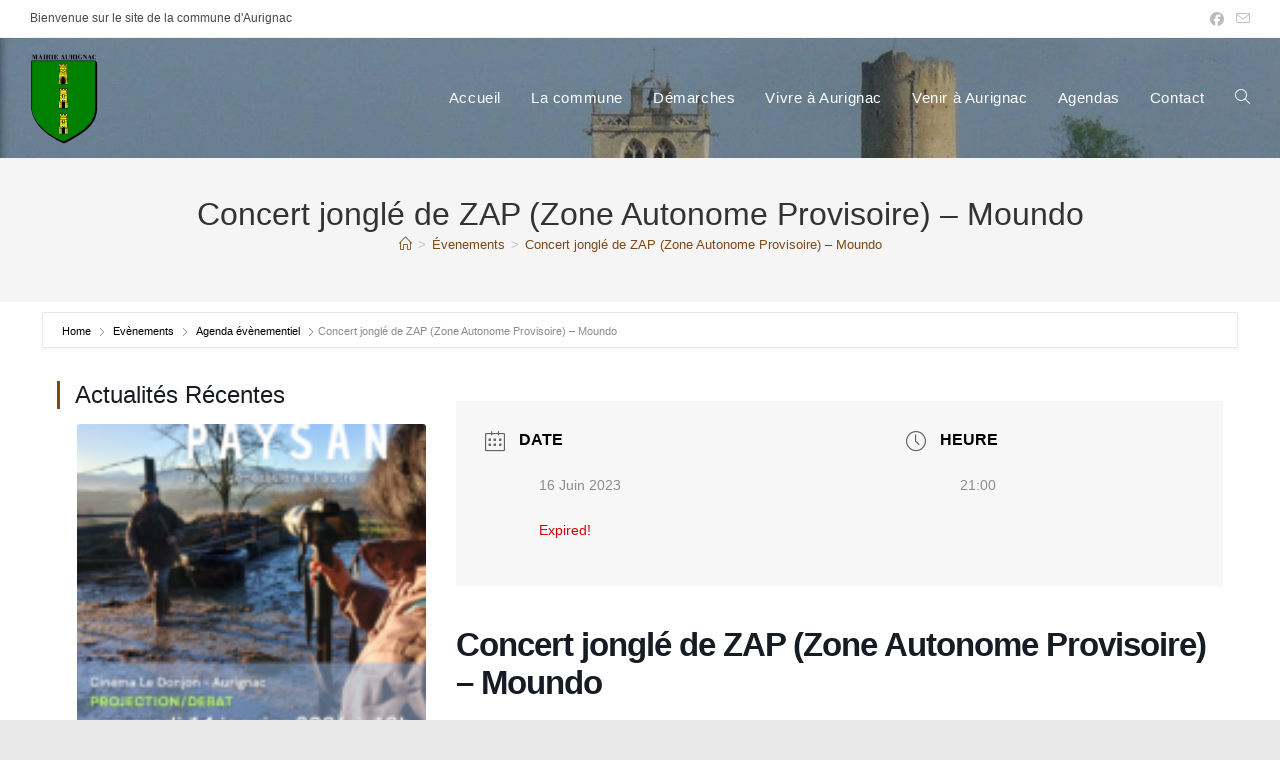

--- FILE ---
content_type: text/html; charset=UTF-8
request_url: https://www.aurignac.fr/evenements/concert-jongle-de-zap-zone-autonome-provisoire-moundo/
body_size: 24809
content:
<!DOCTYPE html>
<html class="html" lang="fr-FR">
<head>
	<meta charset="UTF-8">
	<link rel="profile" href="https://gmpg.org/xfn/11">

	<title>Concert jonglé de ZAP (Zone Autonome Provisoire) &#8211; Moundo &#8211; AURIGNAC</title>
<meta name='robots' content='max-image-preview:large' />
<meta name="viewport" content="width=device-width, initial-scale=1"><link rel='dns-prefetch' href='//www.google.com' />
<link rel="alternate" type="application/rss+xml" title="AURIGNAC &raquo; Flux" href="https://www.aurignac.fr/feed/" />
<link rel="alternate" type="application/rss+xml" title="AURIGNAC &raquo; Flux des commentaires" href="https://www.aurignac.fr/comments/feed/" />
<link rel="alternate" type="application/rss+xml" title="AURIGNAC &raquo; Concert jonglé de ZAP (Zone Autonome Provisoire) &#8211; Moundo Flux des commentaires" href="https://www.aurignac.fr/evenements/concert-jongle-de-zap-zone-autonome-provisoire-moundo/feed/" />
<link rel="alternate" title="oEmbed (JSON)" type="application/json+oembed" href="https://www.aurignac.fr/wp-json/oembed/1.0/embed?url=https%3A%2F%2Fwww.aurignac.fr%2Fevenements%2Fconcert-jongle-de-zap-zone-autonome-provisoire-moundo%2F" />
<link rel="alternate" title="oEmbed (XML)" type="text/xml+oembed" href="https://www.aurignac.fr/wp-json/oembed/1.0/embed?url=https%3A%2F%2Fwww.aurignac.fr%2Fevenements%2Fconcert-jongle-de-zap-zone-autonome-provisoire-moundo%2F&#038;format=xml" />
<style id='wp-img-auto-sizes-contain-inline-css'>
img:is([sizes=auto i],[sizes^="auto," i]){contain-intrinsic-size:3000px 1500px}
/*# sourceURL=wp-img-auto-sizes-contain-inline-css */
</style>
<link rel='stylesheet' id='pt-cv-public-style-css' href='https://www.aurignac.fr/wp-content/plugins/content-views-query-and-display-post-page/public/assets/css/cv.css?ver=4.2.1' media='all' />
<link rel='stylesheet' id='mec-select2-style-css' href='https://www.aurignac.fr/wp-content/plugins/modern-events-calendar-lite/assets/packages/select2/select2.min.css?ver=6.5.5' media='all' />
<link rel='stylesheet' id='mec-font-icons-css' href='https://www.aurignac.fr/wp-content/plugins/modern-events-calendar-lite/assets/css/iconfonts.css?ver=6.9' media='all' />
<link rel='stylesheet' id='mec-frontend-style-css' href='https://www.aurignac.fr/wp-content/plugins/modern-events-calendar-lite/assets/css/frontend.min.css?ver=6.5.5' media='all' />
<link rel='stylesheet' id='mec-tooltip-style-css' href='https://www.aurignac.fr/wp-content/plugins/modern-events-calendar-lite/assets/packages/tooltip/tooltip.css?ver=6.9' media='all' />
<link rel='stylesheet' id='mec-tooltip-shadow-style-css' href='https://www.aurignac.fr/wp-content/plugins/modern-events-calendar-lite/assets/packages/tooltip/tooltipster-sideTip-shadow.min.css?ver=6.9' media='all' />
<link rel='stylesheet' id='featherlight-css' href='https://www.aurignac.fr/wp-content/plugins/modern-events-calendar-lite/assets/packages/featherlight/featherlight.css?ver=6.9' media='all' />
<link rel='stylesheet' id='mec-lity-style-css' href='https://www.aurignac.fr/wp-content/plugins/modern-events-calendar-lite/assets/packages/lity/lity.min.css?ver=6.9' media='all' />
<link rel='stylesheet' id='mec-general-calendar-style-css' href='https://www.aurignac.fr/wp-content/plugins/modern-events-calendar-lite/assets/css/mec-general-calendar.css?ver=6.9' media='all' />
<style id='wp-emoji-styles-inline-css'>

	img.wp-smiley, img.emoji {
		display: inline !important;
		border: none !important;
		box-shadow: none !important;
		height: 1em !important;
		width: 1em !important;
		margin: 0 0.07em !important;
		vertical-align: -0.1em !important;
		background: none !important;
		padding: 0 !important;
	}
/*# sourceURL=wp-emoji-styles-inline-css */
</style>
<link rel='stylesheet' id='wp-block-library-css' href='https://www.aurignac.fr/wp-includes/css/dist/block-library/style.min.css?ver=6.9' media='all' />
<style id='wp-block-library-theme-inline-css'>
.wp-block-audio :where(figcaption){color:#555;font-size:13px;text-align:center}.is-dark-theme .wp-block-audio :where(figcaption){color:#ffffffa6}.wp-block-audio{margin:0 0 1em}.wp-block-code{border:1px solid #ccc;border-radius:4px;font-family:Menlo,Consolas,monaco,monospace;padding:.8em 1em}.wp-block-embed :where(figcaption){color:#555;font-size:13px;text-align:center}.is-dark-theme .wp-block-embed :where(figcaption){color:#ffffffa6}.wp-block-embed{margin:0 0 1em}.blocks-gallery-caption{color:#555;font-size:13px;text-align:center}.is-dark-theme .blocks-gallery-caption{color:#ffffffa6}:root :where(.wp-block-image figcaption){color:#555;font-size:13px;text-align:center}.is-dark-theme :root :where(.wp-block-image figcaption){color:#ffffffa6}.wp-block-image{margin:0 0 1em}.wp-block-pullquote{border-bottom:4px solid;border-top:4px solid;color:currentColor;margin-bottom:1.75em}.wp-block-pullquote :where(cite),.wp-block-pullquote :where(footer),.wp-block-pullquote__citation{color:currentColor;font-size:.8125em;font-style:normal;text-transform:uppercase}.wp-block-quote{border-left:.25em solid;margin:0 0 1.75em;padding-left:1em}.wp-block-quote cite,.wp-block-quote footer{color:currentColor;font-size:.8125em;font-style:normal;position:relative}.wp-block-quote:where(.has-text-align-right){border-left:none;border-right:.25em solid;padding-left:0;padding-right:1em}.wp-block-quote:where(.has-text-align-center){border:none;padding-left:0}.wp-block-quote.is-large,.wp-block-quote.is-style-large,.wp-block-quote:where(.is-style-plain){border:none}.wp-block-search .wp-block-search__label{font-weight:700}.wp-block-search__button{border:1px solid #ccc;padding:.375em .625em}:where(.wp-block-group.has-background){padding:1.25em 2.375em}.wp-block-separator.has-css-opacity{opacity:.4}.wp-block-separator{border:none;border-bottom:2px solid;margin-left:auto;margin-right:auto}.wp-block-separator.has-alpha-channel-opacity{opacity:1}.wp-block-separator:not(.is-style-wide):not(.is-style-dots){width:100px}.wp-block-separator.has-background:not(.is-style-dots){border-bottom:none;height:1px}.wp-block-separator.has-background:not(.is-style-wide):not(.is-style-dots){height:2px}.wp-block-table{margin:0 0 1em}.wp-block-table td,.wp-block-table th{word-break:normal}.wp-block-table :where(figcaption){color:#555;font-size:13px;text-align:center}.is-dark-theme .wp-block-table :where(figcaption){color:#ffffffa6}.wp-block-video :where(figcaption){color:#555;font-size:13px;text-align:center}.is-dark-theme .wp-block-video :where(figcaption){color:#ffffffa6}.wp-block-video{margin:0 0 1em}:root :where(.wp-block-template-part.has-background){margin-bottom:0;margin-top:0;padding:1.25em 2.375em}
/*# sourceURL=/wp-includes/css/dist/block-library/theme.min.css */
</style>
<style id='classic-theme-styles-inline-css'>
/*! This file is auto-generated */
.wp-block-button__link{color:#fff;background-color:#32373c;border-radius:9999px;box-shadow:none;text-decoration:none;padding:calc(.667em + 2px) calc(1.333em + 2px);font-size:1.125em}.wp-block-file__button{background:#32373c;color:#fff;text-decoration:none}
/*# sourceURL=/wp-includes/css/classic-themes.min.css */
</style>
<style id='pdfemb-pdf-embedder-viewer-style-inline-css'>
.wp-block-pdfemb-pdf-embedder-viewer{max-width:none}

/*# sourceURL=https://www.aurignac.fr/wp-content/plugins/pdf-embedder/block/build/style-index.css */
</style>
<style id='global-styles-inline-css'>
:root{--wp--preset--aspect-ratio--square: 1;--wp--preset--aspect-ratio--4-3: 4/3;--wp--preset--aspect-ratio--3-4: 3/4;--wp--preset--aspect-ratio--3-2: 3/2;--wp--preset--aspect-ratio--2-3: 2/3;--wp--preset--aspect-ratio--16-9: 16/9;--wp--preset--aspect-ratio--9-16: 9/16;--wp--preset--color--black: #000000;--wp--preset--color--cyan-bluish-gray: #abb8c3;--wp--preset--color--white: #ffffff;--wp--preset--color--pale-pink: #f78da7;--wp--preset--color--vivid-red: #cf2e2e;--wp--preset--color--luminous-vivid-orange: #ff6900;--wp--preset--color--luminous-vivid-amber: #fcb900;--wp--preset--color--light-green-cyan: #7bdcb5;--wp--preset--color--vivid-green-cyan: #00d084;--wp--preset--color--pale-cyan-blue: #8ed1fc;--wp--preset--color--vivid-cyan-blue: #0693e3;--wp--preset--color--vivid-purple: #9b51e0;--wp--preset--gradient--vivid-cyan-blue-to-vivid-purple: linear-gradient(135deg,rgb(6,147,227) 0%,rgb(155,81,224) 100%);--wp--preset--gradient--light-green-cyan-to-vivid-green-cyan: linear-gradient(135deg,rgb(122,220,180) 0%,rgb(0,208,130) 100%);--wp--preset--gradient--luminous-vivid-amber-to-luminous-vivid-orange: linear-gradient(135deg,rgb(252,185,0) 0%,rgb(255,105,0) 100%);--wp--preset--gradient--luminous-vivid-orange-to-vivid-red: linear-gradient(135deg,rgb(255,105,0) 0%,rgb(207,46,46) 100%);--wp--preset--gradient--very-light-gray-to-cyan-bluish-gray: linear-gradient(135deg,rgb(238,238,238) 0%,rgb(169,184,195) 100%);--wp--preset--gradient--cool-to-warm-spectrum: linear-gradient(135deg,rgb(74,234,220) 0%,rgb(151,120,209) 20%,rgb(207,42,186) 40%,rgb(238,44,130) 60%,rgb(251,105,98) 80%,rgb(254,248,76) 100%);--wp--preset--gradient--blush-light-purple: linear-gradient(135deg,rgb(255,206,236) 0%,rgb(152,150,240) 100%);--wp--preset--gradient--blush-bordeaux: linear-gradient(135deg,rgb(254,205,165) 0%,rgb(254,45,45) 50%,rgb(107,0,62) 100%);--wp--preset--gradient--luminous-dusk: linear-gradient(135deg,rgb(255,203,112) 0%,rgb(199,81,192) 50%,rgb(65,88,208) 100%);--wp--preset--gradient--pale-ocean: linear-gradient(135deg,rgb(255,245,203) 0%,rgb(182,227,212) 50%,rgb(51,167,181) 100%);--wp--preset--gradient--electric-grass: linear-gradient(135deg,rgb(202,248,128) 0%,rgb(113,206,126) 100%);--wp--preset--gradient--midnight: linear-gradient(135deg,rgb(2,3,129) 0%,rgb(40,116,252) 100%);--wp--preset--font-size--small: 13px;--wp--preset--font-size--medium: 20px;--wp--preset--font-size--large: 36px;--wp--preset--font-size--x-large: 42px;--wp--preset--spacing--20: 0.44rem;--wp--preset--spacing--30: 0.67rem;--wp--preset--spacing--40: 1rem;--wp--preset--spacing--50: 1.5rem;--wp--preset--spacing--60: 2.25rem;--wp--preset--spacing--70: 3.38rem;--wp--preset--spacing--80: 5.06rem;--wp--preset--shadow--natural: 6px 6px 9px rgba(0, 0, 0, 0.2);--wp--preset--shadow--deep: 12px 12px 50px rgba(0, 0, 0, 0.4);--wp--preset--shadow--sharp: 6px 6px 0px rgba(0, 0, 0, 0.2);--wp--preset--shadow--outlined: 6px 6px 0px -3px rgb(255, 255, 255), 6px 6px rgb(0, 0, 0);--wp--preset--shadow--crisp: 6px 6px 0px rgb(0, 0, 0);}:where(.is-layout-flex){gap: 0.5em;}:where(.is-layout-grid){gap: 0.5em;}body .is-layout-flex{display: flex;}.is-layout-flex{flex-wrap: wrap;align-items: center;}.is-layout-flex > :is(*, div){margin: 0;}body .is-layout-grid{display: grid;}.is-layout-grid > :is(*, div){margin: 0;}:where(.wp-block-columns.is-layout-flex){gap: 2em;}:where(.wp-block-columns.is-layout-grid){gap: 2em;}:where(.wp-block-post-template.is-layout-flex){gap: 1.25em;}:where(.wp-block-post-template.is-layout-grid){gap: 1.25em;}.has-black-color{color: var(--wp--preset--color--black) !important;}.has-cyan-bluish-gray-color{color: var(--wp--preset--color--cyan-bluish-gray) !important;}.has-white-color{color: var(--wp--preset--color--white) !important;}.has-pale-pink-color{color: var(--wp--preset--color--pale-pink) !important;}.has-vivid-red-color{color: var(--wp--preset--color--vivid-red) !important;}.has-luminous-vivid-orange-color{color: var(--wp--preset--color--luminous-vivid-orange) !important;}.has-luminous-vivid-amber-color{color: var(--wp--preset--color--luminous-vivid-amber) !important;}.has-light-green-cyan-color{color: var(--wp--preset--color--light-green-cyan) !important;}.has-vivid-green-cyan-color{color: var(--wp--preset--color--vivid-green-cyan) !important;}.has-pale-cyan-blue-color{color: var(--wp--preset--color--pale-cyan-blue) !important;}.has-vivid-cyan-blue-color{color: var(--wp--preset--color--vivid-cyan-blue) !important;}.has-vivid-purple-color{color: var(--wp--preset--color--vivid-purple) !important;}.has-black-background-color{background-color: var(--wp--preset--color--black) !important;}.has-cyan-bluish-gray-background-color{background-color: var(--wp--preset--color--cyan-bluish-gray) !important;}.has-white-background-color{background-color: var(--wp--preset--color--white) !important;}.has-pale-pink-background-color{background-color: var(--wp--preset--color--pale-pink) !important;}.has-vivid-red-background-color{background-color: var(--wp--preset--color--vivid-red) !important;}.has-luminous-vivid-orange-background-color{background-color: var(--wp--preset--color--luminous-vivid-orange) !important;}.has-luminous-vivid-amber-background-color{background-color: var(--wp--preset--color--luminous-vivid-amber) !important;}.has-light-green-cyan-background-color{background-color: var(--wp--preset--color--light-green-cyan) !important;}.has-vivid-green-cyan-background-color{background-color: var(--wp--preset--color--vivid-green-cyan) !important;}.has-pale-cyan-blue-background-color{background-color: var(--wp--preset--color--pale-cyan-blue) !important;}.has-vivid-cyan-blue-background-color{background-color: var(--wp--preset--color--vivid-cyan-blue) !important;}.has-vivid-purple-background-color{background-color: var(--wp--preset--color--vivid-purple) !important;}.has-black-border-color{border-color: var(--wp--preset--color--black) !important;}.has-cyan-bluish-gray-border-color{border-color: var(--wp--preset--color--cyan-bluish-gray) !important;}.has-white-border-color{border-color: var(--wp--preset--color--white) !important;}.has-pale-pink-border-color{border-color: var(--wp--preset--color--pale-pink) !important;}.has-vivid-red-border-color{border-color: var(--wp--preset--color--vivid-red) !important;}.has-luminous-vivid-orange-border-color{border-color: var(--wp--preset--color--luminous-vivid-orange) !important;}.has-luminous-vivid-amber-border-color{border-color: var(--wp--preset--color--luminous-vivid-amber) !important;}.has-light-green-cyan-border-color{border-color: var(--wp--preset--color--light-green-cyan) !important;}.has-vivid-green-cyan-border-color{border-color: var(--wp--preset--color--vivid-green-cyan) !important;}.has-pale-cyan-blue-border-color{border-color: var(--wp--preset--color--pale-cyan-blue) !important;}.has-vivid-cyan-blue-border-color{border-color: var(--wp--preset--color--vivid-cyan-blue) !important;}.has-vivid-purple-border-color{border-color: var(--wp--preset--color--vivid-purple) !important;}.has-vivid-cyan-blue-to-vivid-purple-gradient-background{background: var(--wp--preset--gradient--vivid-cyan-blue-to-vivid-purple) !important;}.has-light-green-cyan-to-vivid-green-cyan-gradient-background{background: var(--wp--preset--gradient--light-green-cyan-to-vivid-green-cyan) !important;}.has-luminous-vivid-amber-to-luminous-vivid-orange-gradient-background{background: var(--wp--preset--gradient--luminous-vivid-amber-to-luminous-vivid-orange) !important;}.has-luminous-vivid-orange-to-vivid-red-gradient-background{background: var(--wp--preset--gradient--luminous-vivid-orange-to-vivid-red) !important;}.has-very-light-gray-to-cyan-bluish-gray-gradient-background{background: var(--wp--preset--gradient--very-light-gray-to-cyan-bluish-gray) !important;}.has-cool-to-warm-spectrum-gradient-background{background: var(--wp--preset--gradient--cool-to-warm-spectrum) !important;}.has-blush-light-purple-gradient-background{background: var(--wp--preset--gradient--blush-light-purple) !important;}.has-blush-bordeaux-gradient-background{background: var(--wp--preset--gradient--blush-bordeaux) !important;}.has-luminous-dusk-gradient-background{background: var(--wp--preset--gradient--luminous-dusk) !important;}.has-pale-ocean-gradient-background{background: var(--wp--preset--gradient--pale-ocean) !important;}.has-electric-grass-gradient-background{background: var(--wp--preset--gradient--electric-grass) !important;}.has-midnight-gradient-background{background: var(--wp--preset--gradient--midnight) !important;}.has-small-font-size{font-size: var(--wp--preset--font-size--small) !important;}.has-medium-font-size{font-size: var(--wp--preset--font-size--medium) !important;}.has-large-font-size{font-size: var(--wp--preset--font-size--large) !important;}.has-x-large-font-size{font-size: var(--wp--preset--font-size--x-large) !important;}
:where(.wp-block-post-template.is-layout-flex){gap: 1.25em;}:where(.wp-block-post-template.is-layout-grid){gap: 1.25em;}
:where(.wp-block-term-template.is-layout-flex){gap: 1.25em;}:where(.wp-block-term-template.is-layout-grid){gap: 1.25em;}
:where(.wp-block-columns.is-layout-flex){gap: 2em;}:where(.wp-block-columns.is-layout-grid){gap: 2em;}
:root :where(.wp-block-pullquote){font-size: 1.5em;line-height: 1.6;}
/*# sourceURL=global-styles-inline-css */
</style>
<link rel='stylesheet' id='contact-form-7-css' href='https://www.aurignac.fr/wp-content/plugins/contact-form-7/includes/css/styles.css?ver=6.1.4' media='all' />
<link rel='stylesheet' id='font-awesome-css' href='https://www.aurignac.fr/wp-content/themes/oceanwp/assets/fonts/fontawesome/css/all.min.css?ver=6.7.2' media='all' />
<link rel='stylesheet' id='simple-line-icons-css' href='https://www.aurignac.fr/wp-content/themes/oceanwp/assets/css/third/simple-line-icons.min.css?ver=2.4.0' media='all' />
<link rel='stylesheet' id='oceanwp-style-css' href='https://www.aurignac.fr/wp-content/themes/oceanwp/assets/css/style.min.css?ver=4.1.4' media='all' />
<style id='oceanwp-style-inline-css'>
div.wpforms-container-full .wpforms-form input[type=submit]:hover,
			div.wpforms-container-full .wpforms-form input[type=submit]:focus,
			div.wpforms-container-full .wpforms-form input[type=submit]:active,
			div.wpforms-container-full .wpforms-form button[type=submit]:hover,
			div.wpforms-container-full .wpforms-form button[type=submit]:focus,
			div.wpforms-container-full .wpforms-form button[type=submit]:active,
			div.wpforms-container-full .wpforms-form .wpforms-page-button:hover,
			div.wpforms-container-full .wpforms-form .wpforms-page-button:active,
			div.wpforms-container-full .wpforms-form .wpforms-page-button:focus {
				border: none;
			}
/*# sourceURL=oceanwp-style-inline-css */
</style>
<link rel='stylesheet' id='oe-widgets-style-css' href='https://www.aurignac.fr/wp-content/plugins/ocean-extra/assets/css/widgets.css?ver=6.9' media='all' />
<script src="https://www.aurignac.fr/wp-includes/js/jquery/jquery.min.js?ver=3.7.1" id="jquery-core-js"></script>
<script src="https://www.aurignac.fr/wp-includes/js/jquery/jquery-migrate.min.js?ver=3.4.1" id="jquery-migrate-js"></script>
<script src="https://www.aurignac.fr/wp-content/plugins/modern-events-calendar-lite/assets/js/mec-general-calendar.js?ver=6.5.5" id="mec-general-calendar-script-js"></script>
<script id="mec-frontend-script-js-extra">
var mecdata = {"day":"jour","days":"jours","hour":"heure","hours":"heures","minute":"minute","minutes":"minutes","second":"seconde","seconds":"secondes","elementor_edit_mode":"no","recapcha_key":"6LeLNbMZAAAAALOwV2mRFq23_OcRgUMQE9mp_bf8","ajax_url":"https://www.aurignac.fr/wp-admin/admin-ajax.php","fes_nonce":"7ffa9ca9c0","current_year":"2026","current_month":"01","datepicker_format":"dd-mm-yy&d-m-Y"};
//# sourceURL=mec-frontend-script-js-extra
</script>
<script src="https://www.aurignac.fr/wp-content/plugins/modern-events-calendar-lite/assets/js/frontend.js?ver=6.5.5" id="mec-frontend-script-js"></script>
<script src="https://www.aurignac.fr/wp-content/plugins/modern-events-calendar-lite/assets/js/events.js?ver=6.5.5" id="mec-events-script-js"></script>
<link rel="https://api.w.org/" href="https://www.aurignac.fr/wp-json/" /><link rel="alternate" title="JSON" type="application/json" href="https://www.aurignac.fr/wp-json/wp/v2/mec-events/5366" /><link rel="EditURI" type="application/rsd+xml" title="RSD" href="https://www.aurignac.fr/xmlrpc.php?rsd" />
<meta name="generator" content="WordPress 6.9" />
<link rel="canonical" href="https://www.aurignac.fr/evenements/concert-jongle-de-zap-zone-autonome-provisoire-moundo/" />
<link rel='shortlink' href='https://www.aurignac.fr/?p=5366' />
<!-- Analytics by WP Statistics - https://wp-statistics.com -->
<meta name="generator" content="Elementor 3.34.0; features: additional_custom_breakpoints; settings: css_print_method-external, google_font-enabled, font_display-auto">
			<style>
				.e-con.e-parent:nth-of-type(n+4):not(.e-lazyloaded):not(.e-no-lazyload),
				.e-con.e-parent:nth-of-type(n+4):not(.e-lazyloaded):not(.e-no-lazyload) * {
					background-image: none !important;
				}
				@media screen and (max-height: 1024px) {
					.e-con.e-parent:nth-of-type(n+3):not(.e-lazyloaded):not(.e-no-lazyload),
					.e-con.e-parent:nth-of-type(n+3):not(.e-lazyloaded):not(.e-no-lazyload) * {
						background-image: none !important;
					}
				}
				@media screen and (max-height: 640px) {
					.e-con.e-parent:nth-of-type(n+2):not(.e-lazyloaded):not(.e-no-lazyload),
					.e-con.e-parent:nth-of-type(n+2):not(.e-lazyloaded):not(.e-no-lazyload) * {
						background-image: none !important;
					}
				}
			</style>
			<link rel="icon" href="https://www.aurignac.fr/wp-content/uploads/2020/04/logo-aurignac.png" sizes="32x32" />
<link rel="icon" href="https://www.aurignac.fr/wp-content/uploads/2020/04/logo-aurignac.png" sizes="192x192" />
<link rel="apple-touch-icon" href="https://www.aurignac.fr/wp-content/uploads/2020/04/logo-aurignac.png" />
<meta name="msapplication-TileImage" content="https://www.aurignac.fr/wp-content/uploads/2020/04/logo-aurignac.png" />
<!-- OceanWP CSS -->
<style type="text/css">
/* Colors */a:hover,a.light:hover,.theme-heading .text::before,.theme-heading .text::after,#top-bar-content >a:hover,#top-bar-social li.oceanwp-email a:hover,#site-navigation-wrap .dropdown-menu >li >a:hover,#site-header.medium-header #medium-searchform button:hover,.oceanwp-mobile-menu-icon a:hover,.blog-entry.post .blog-entry-header .entry-title a:hover,.blog-entry.post .blog-entry-readmore a:hover,.blog-entry.thumbnail-entry .blog-entry-category a,ul.meta li a:hover,.dropcap,.single nav.post-navigation .nav-links .title,body .related-post-title a:hover,body #wp-calendar caption,body .contact-info-widget.default i,body .contact-info-widget.big-icons i,body .custom-links-widget .oceanwp-custom-links li a:hover,body .custom-links-widget .oceanwp-custom-links li a:hover:before,body .posts-thumbnails-widget li a:hover,body .social-widget li.oceanwp-email a:hover,.comment-author .comment-meta .comment-reply-link,#respond #cancel-comment-reply-link:hover,#footer-widgets .footer-box a:hover,#footer-bottom a:hover,#footer-bottom #footer-bottom-menu a:hover,.sidr a:hover,.sidr-class-dropdown-toggle:hover,.sidr-class-menu-item-has-children.active >a,.sidr-class-menu-item-has-children.active >a >.sidr-class-dropdown-toggle,input[type=checkbox]:checked:before{color:#7e4917}.single nav.post-navigation .nav-links .title .owp-icon use,.blog-entry.post .blog-entry-readmore a:hover .owp-icon use,body .contact-info-widget.default .owp-icon use,body .contact-info-widget.big-icons .owp-icon use{stroke:#7e4917}input[type="button"],input[type="reset"],input[type="submit"],button[type="submit"],.button,#site-navigation-wrap .dropdown-menu >li.btn >a >span,.thumbnail:hover i,.thumbnail:hover .link-post-svg-icon,.post-quote-content,.omw-modal .omw-close-modal,body .contact-info-widget.big-icons li:hover i,body .contact-info-widget.big-icons li:hover .owp-icon,body div.wpforms-container-full .wpforms-form input[type=submit],body div.wpforms-container-full .wpforms-form button[type=submit],body div.wpforms-container-full .wpforms-form .wpforms-page-button,.woocommerce-cart .wp-element-button,.woocommerce-checkout .wp-element-button,.wp-block-button__link{background-color:#7e4917}.widget-title{border-color:#7e4917}blockquote{border-color:#7e4917}.wp-block-quote{border-color:#7e4917}#searchform-dropdown{border-color:#7e4917}.dropdown-menu .sub-menu{border-color:#7e4917}.blog-entry.large-entry .blog-entry-readmore a:hover{border-color:#7e4917}.oceanwp-newsletter-form-wrap input[type="email"]:focus{border-color:#7e4917}.social-widget li.oceanwp-email a:hover{border-color:#7e4917}#respond #cancel-comment-reply-link:hover{border-color:#7e4917}body .contact-info-widget.big-icons li:hover i{border-color:#7e4917}body .contact-info-widget.big-icons li:hover .owp-icon{border-color:#7e4917}#footer-widgets .oceanwp-newsletter-form-wrap input[type="email"]:focus{border-color:#7e4917}input[type="button"]:hover,input[type="reset"]:hover,input[type="submit"]:hover,button[type="submit"]:hover,input[type="button"]:focus,input[type="reset"]:focus,input[type="submit"]:focus,button[type="submit"]:focus,.button:hover,.button:focus,#site-navigation-wrap .dropdown-menu >li.btn >a:hover >span,.post-quote-author,.omw-modal .omw-close-modal:hover,body div.wpforms-container-full .wpforms-form input[type=submit]:hover,body div.wpforms-container-full .wpforms-form button[type=submit]:hover,body div.wpforms-container-full .wpforms-form .wpforms-page-button:hover,.woocommerce-cart .wp-element-button:hover,.woocommerce-checkout .wp-element-button:hover,.wp-block-button__link:hover{background-color:#a3744c}a{color:#7e4917}a .owp-icon use{stroke:#7e4917}a:hover{color:#7c715e}a:hover .owp-icon use{stroke:#7c715e}body .theme-button,body input[type="submit"],body button[type="submit"],body button,body .button,body div.wpforms-container-full .wpforms-form input[type=submit],body div.wpforms-container-full .wpforms-form button[type=submit],body div.wpforms-container-full .wpforms-form .wpforms-page-button,.woocommerce-cart .wp-element-button,.woocommerce-checkout .wp-element-button,.wp-block-button__link{background-color:#7c491c}body .theme-button:hover,body input[type="submit"]:hover,body button[type="submit"]:hover,body button:hover,body .button:hover,body div.wpforms-container-full .wpforms-form input[type=submit]:hover,body div.wpforms-container-full .wpforms-form input[type=submit]:active,body div.wpforms-container-full .wpforms-form button[type=submit]:hover,body div.wpforms-container-full .wpforms-form button[type=submit]:active,body div.wpforms-container-full .wpforms-form .wpforms-page-button:hover,body div.wpforms-container-full .wpforms-form .wpforms-page-button:active,.woocommerce-cart .wp-element-button:hover,.woocommerce-checkout .wp-element-button:hover,.wp-block-button__link:hover{background-color:#7d4a1dc2}body .theme-button,body input[type="submit"],body button[type="submit"],body button,body .button,body div.wpforms-container-full .wpforms-form input[type=submit],body div.wpforms-container-full .wpforms-form button[type=submit],body div.wpforms-container-full .wpforms-form .wpforms-page-button,.woocommerce-cart .wp-element-button,.woocommerce-checkout .wp-element-button,.wp-block-button__link{border-color:#ffffff}body .theme-button:hover,body input[type="submit"]:hover,body button[type="submit"]:hover,body button:hover,body .button:hover,body div.wpforms-container-full .wpforms-form input[type=submit]:hover,body div.wpforms-container-full .wpforms-form input[type=submit]:active,body div.wpforms-container-full .wpforms-form button[type=submit]:hover,body div.wpforms-container-full .wpforms-form button[type=submit]:active,body div.wpforms-container-full .wpforms-form .wpforms-page-button:hover,body div.wpforms-container-full .wpforms-form .wpforms-page-button:active,.woocommerce-cart .wp-element-button:hover,.woocommerce-checkout .wp-element-button:hover,.wp-block-button__link:hover{border-color:#ffffff}/* OceanWP Style Settings CSS */.boxed-layout #wrap,.boxed-layout .parallax-footer,.boxed-layout .owp-floating-bar{width:1600px}.theme-button,input[type="submit"],button[type="submit"],button,.button,body div.wpforms-container-full .wpforms-form input[type=submit],body div.wpforms-container-full .wpforms-form button[type=submit],body div.wpforms-container-full .wpforms-form .wpforms-page-button{border-style:solid}.theme-button,input[type="submit"],button[type="submit"],button,.button,body div.wpforms-container-full .wpforms-form input[type=submit],body div.wpforms-container-full .wpforms-form button[type=submit],body div.wpforms-container-full .wpforms-form .wpforms-page-button{border-width:1px}form input[type="text"],form input[type="password"],form input[type="email"],form input[type="url"],form input[type="date"],form input[type="month"],form input[type="time"],form input[type="datetime"],form input[type="datetime-local"],form input[type="week"],form input[type="number"],form input[type="search"],form input[type="tel"],form input[type="color"],form select,form textarea,.woocommerce .woocommerce-checkout .select2-container--default .select2-selection--single{border-style:solid}body div.wpforms-container-full .wpforms-form input[type=date],body div.wpforms-container-full .wpforms-form input[type=datetime],body div.wpforms-container-full .wpforms-form input[type=datetime-local],body div.wpforms-container-full .wpforms-form input[type=email],body div.wpforms-container-full .wpforms-form input[type=month],body div.wpforms-container-full .wpforms-form input[type=number],body div.wpforms-container-full .wpforms-form input[type=password],body div.wpforms-container-full .wpforms-form input[type=range],body div.wpforms-container-full .wpforms-form input[type=search],body div.wpforms-container-full .wpforms-form input[type=tel],body div.wpforms-container-full .wpforms-form input[type=text],body div.wpforms-container-full .wpforms-form input[type=time],body div.wpforms-container-full .wpforms-form input[type=url],body div.wpforms-container-full .wpforms-form input[type=week],body div.wpforms-container-full .wpforms-form select,body div.wpforms-container-full .wpforms-form textarea{border-style:solid}form input[type="text"],form input[type="password"],form input[type="email"],form input[type="url"],form input[type="date"],form input[type="month"],form input[type="time"],form input[type="datetime"],form input[type="datetime-local"],form input[type="week"],form input[type="number"],form input[type="search"],form input[type="tel"],form input[type="color"],form select,form textarea{border-radius:3px}body div.wpforms-container-full .wpforms-form input[type=date],body div.wpforms-container-full .wpforms-form input[type=datetime],body div.wpforms-container-full .wpforms-form input[type=datetime-local],body div.wpforms-container-full .wpforms-form input[type=email],body div.wpforms-container-full .wpforms-form input[type=month],body div.wpforms-container-full .wpforms-form input[type=number],body div.wpforms-container-full .wpforms-form input[type=password],body div.wpforms-container-full .wpforms-form input[type=range],body div.wpforms-container-full .wpforms-form input[type=search],body div.wpforms-container-full .wpforms-form input[type=tel],body div.wpforms-container-full .wpforms-form input[type=text],body div.wpforms-container-full .wpforms-form input[type=time],body div.wpforms-container-full .wpforms-form input[type=url],body div.wpforms-container-full .wpforms-form input[type=week],body div.wpforms-container-full .wpforms-form select,body div.wpforms-container-full .wpforms-form textarea{border-radius:3px}/* Header */#site-logo #site-logo-inner,.oceanwp-social-menu .social-menu-inner,#site-header.full_screen-header .menu-bar-inner,.after-header-content .after-header-content-inner{height:120px}#site-navigation-wrap .dropdown-menu >li >a,#site-navigation-wrap .dropdown-menu >li >span.opl-logout-link,.oceanwp-mobile-menu-icon a,.mobile-menu-close,.after-header-content-inner >a{line-height:120px}#site-header.has-header-media .overlay-header-media{background-color:rgba(0,0,0,0.2)}#site-logo #site-logo-inner a img,#site-header.center-header #site-navigation-wrap .middle-site-logo a img{max-width:68px}#site-header #site-logo #site-logo-inner a img,#site-header.center-header #site-navigation-wrap .middle-site-logo a img{max-height:105px}.effect-one #site-navigation-wrap .dropdown-menu >li >a.menu-link >span:after,.effect-three #site-navigation-wrap .dropdown-menu >li >a.menu-link >span:after,.effect-five #site-navigation-wrap .dropdown-menu >li >a.menu-link >span:before,.effect-five #site-navigation-wrap .dropdown-menu >li >a.menu-link >span:after,.effect-nine #site-navigation-wrap .dropdown-menu >li >a.menu-link >span:before,.effect-nine #site-navigation-wrap .dropdown-menu >li >a.menu-link >span:after{background-color:#ffffff}.effect-four #site-navigation-wrap .dropdown-menu >li >a.menu-link >span:before,.effect-four #site-navigation-wrap .dropdown-menu >li >a.menu-link >span:after,.effect-seven #site-navigation-wrap .dropdown-menu >li >a.menu-link:hover >span:after,.effect-seven #site-navigation-wrap .dropdown-menu >li.sfHover >a.menu-link >span:after{color:#ffffff}.effect-seven #site-navigation-wrap .dropdown-menu >li >a.menu-link:hover >span:after,.effect-seven #site-navigation-wrap .dropdown-menu >li.sfHover >a.menu-link >span:after{text-shadow:10px 0 #ffffff,-10px 0 #ffffff}.effect-two #site-navigation-wrap .dropdown-menu >li >a.menu-link >span:after,.effect-eight #site-navigation-wrap .dropdown-menu >li >a.menu-link >span:before,.effect-eight #site-navigation-wrap .dropdown-menu >li >a.menu-link >span:after{background-color:#7e4917}.effect-six #site-navigation-wrap .dropdown-menu >li >a.menu-link >span:before,.effect-six #site-navigation-wrap .dropdown-menu >li >a.menu-link >span:after{border-color:#7e4917}.effect-ten #site-navigation-wrap .dropdown-menu >li >a.menu-link:hover >span,.effect-ten #site-navigation-wrap .dropdown-menu >li.sfHover >a.menu-link >span{-webkit-box-shadow:0 0 10px 4px #7e4917;-moz-box-shadow:0 0 10px 4px #7e4917;box-shadow:0 0 10px 4px #7e4917}#site-navigation-wrap .dropdown-menu >li >a,.oceanwp-mobile-menu-icon a,#searchform-header-replace-close{color:#ffffff}#site-navigation-wrap .dropdown-menu >li >a .owp-icon use,.oceanwp-mobile-menu-icon a .owp-icon use,#searchform-header-replace-close .owp-icon use{stroke:#ffffff}#site-navigation-wrap .dropdown-menu >li >a:hover,.oceanwp-mobile-menu-icon a:hover,#searchform-header-replace-close:hover{color:#f6f11c}#site-navigation-wrap .dropdown-menu >li >a:hover .owp-icon use,.oceanwp-mobile-menu-icon a:hover .owp-icon use,#searchform-header-replace-close:hover .owp-icon use{stroke:#f6f11c}.dropdown-menu .sub-menu,#searchform-dropdown,.current-shop-items-dropdown{border-color:#7e4917}.dropdown-menu ul li.menu-item,.navigation >ul >li >ul.megamenu.sub-menu >li,.navigation .megamenu li ul.sub-menu{border-color:#7e4917}/* Header Image CSS */#site-header{background-image:url(https://www.aurignac.fr/wp-content/uploads/2020/05/cropped-aurignac-accueil-vue-village3-scaled-1.jpg);background-attachment:fixed}/* Topbar */#top-bar-content a:hover,#top-bar-social-alt a:hover{color:#ffffff}/* Blog CSS */.ocean-single-post-header ul.meta-item li a:hover{color:#333333}/* Typography */body{font-size:14px;line-height:1.8}h1,h2,h3,h4,h5,h6,.theme-heading,.widget-title,.oceanwp-widget-recent-posts-title,.comment-reply-title,.entry-title,.sidebar-box .widget-title{line-height:1.4}h1{font-size:23px;line-height:1.4}h2{font-size:20px;line-height:1.4}h3{font-size:18px;line-height:1.4}h4{font-size:17px;line-height:1.4}h5{font-size:14px;line-height:1.4}h6{font-size:15px;line-height:1.4}.page-header .page-header-title,.page-header.background-image-page-header .page-header-title{font-size:32px;line-height:1.4}.page-header .page-subheading{font-size:15px;line-height:1.8}.site-breadcrumbs,.site-breadcrumbs a{font-size:13px;line-height:1.4}#top-bar-content,#top-bar-social-alt{font-size:12px;line-height:1.8}#site-logo a.site-logo-text{font-size:24px;line-height:1.8}#site-navigation-wrap .dropdown-menu >li >a,#site-header.full_screen-header .fs-dropdown-menu >li >a,#site-header.top-header #site-navigation-wrap .dropdown-menu >li >a,#site-header.center-header #site-navigation-wrap .dropdown-menu >li >a,#site-header.medium-header #site-navigation-wrap .dropdown-menu >li >a,.oceanwp-mobile-menu-icon a{font-size:15px}.dropdown-menu ul li a.menu-link,#site-header.full_screen-header .fs-dropdown-menu ul.sub-menu li a{font-size:13px;line-height:1.2;letter-spacing:.6px;text-transform:none}.sidr-class-dropdown-menu li a,a.sidr-class-toggle-sidr-close,#mobile-dropdown ul li a,body #mobile-fullscreen ul li a{font-size:15px;line-height:1.8}.blog-entry.post .blog-entry-header .entry-title a{font-size:24px;line-height:1.4}.ocean-single-post-header .single-post-title{font-size:34px;line-height:1.4;letter-spacing:.6px}.ocean-single-post-header ul.meta-item li,.ocean-single-post-header ul.meta-item li a{font-size:13px;line-height:1.4;letter-spacing:.6px}.ocean-single-post-header .post-author-name,.ocean-single-post-header .post-author-name a{font-size:14px;line-height:1.4;letter-spacing:.6px}.ocean-single-post-header .post-author-description{font-size:12px;line-height:1.4;letter-spacing:.6px}.single-post .entry-title{line-height:1.4;letter-spacing:.6px}.single-post ul.meta li,.single-post ul.meta li a{font-size:14px;line-height:1.4;letter-spacing:.6px}.sidebar-box .widget-title,.sidebar-box.widget_block .wp-block-heading{font-size:13px;line-height:1;letter-spacing:1px}#footer-widgets .footer-box .widget-title{font-size:13px;line-height:1;letter-spacing:1px}#footer-bottom #copyright{font-size:12px;line-height:1}#footer-bottom #footer-bottom-menu{font-size:12px;line-height:1}.woocommerce-store-notice.demo_store{line-height:2;letter-spacing:1.5px}.demo_store .woocommerce-store-notice__dismiss-link{line-height:2;letter-spacing:1.5px}.woocommerce ul.products li.product li.title h2,.woocommerce ul.products li.product li.title a{font-size:14px;line-height:1.5}.woocommerce ul.products li.product li.category,.woocommerce ul.products li.product li.category a{font-size:12px;line-height:1}.woocommerce ul.products li.product .price{font-size:18px;line-height:1}.woocommerce ul.products li.product .button,.woocommerce ul.products li.product .product-inner .added_to_cart{font-size:12px;line-height:1.5;letter-spacing:1px}.woocommerce ul.products li.owp-woo-cond-notice span,.woocommerce ul.products li.owp-woo-cond-notice a{font-size:16px;line-height:1;letter-spacing:1px;font-weight:600;text-transform:capitalize}.woocommerce div.product .product_title{font-size:24px;line-height:1.4;letter-spacing:.6px}.woocommerce div.product p.price{font-size:36px;line-height:1}.woocommerce .owp-btn-normal .summary form button.button,.woocommerce .owp-btn-big .summary form button.button,.woocommerce .owp-btn-very-big .summary form button.button{font-size:12px;line-height:1.5;letter-spacing:1px;text-transform:uppercase}.woocommerce div.owp-woo-single-cond-notice span,.woocommerce div.owp-woo-single-cond-notice a{font-size:18px;line-height:2;letter-spacing:1.5px;font-weight:600;text-transform:capitalize}.ocean-preloader--active .preloader-after-content{font-size:20px;line-height:1.8;letter-spacing:.6px}
</style><style type="text/css">.mec-wrap, .mec-wrap div:not([class^="elementor-"]), .lity-container, .mec-wrap h1, .mec-wrap h2, .mec-wrap h3, .mec-wrap h4, .mec-wrap h5, .mec-wrap h6, .entry-content .mec-wrap h1, .entry-content .mec-wrap h2, .entry-content .mec-wrap h3, .entry-content .mec-wrap h4, .entry-content .mec-wrap h5, .entry-content .mec-wrap h6, .mec-wrap .mec-totalcal-box input[type="submit"], .mec-wrap .mec-totalcal-box .mec-totalcal-view span, .mec-agenda-event-title a, .lity-content .mec-events-meta-group-booking select, .lity-content .mec-book-ticket-variation h5, .lity-content .mec-events-meta-group-booking input[type="number"], .lity-content .mec-events-meta-group-booking input[type="text"], .lity-content .mec-events-meta-group-booking input[type="email"],.mec-organizer-item a, .mec-single-event .mec-events-meta-group-booking ul.mec-book-tickets-container li.mec-book-ticket-container label { font-family: "Montserrat", -apple-system, BlinkMacSystemFont, "Segoe UI", Roboto, sans-serif;}.mec-event-content p, .mec-search-bar-result .mec-event-detail{ font-family: Roboto, sans-serif;} .mec-wrap .mec-totalcal-box input, .mec-wrap .mec-totalcal-box select, .mec-checkboxes-search .mec-searchbar-category-wrap, .mec-wrap .mec-totalcal-box .mec-totalcal-view span { font-family: "Roboto", Helvetica, Arial, sans-serif; }.mec-event-grid-modern .event-grid-modern-head .mec-event-day, .mec-event-list-minimal .mec-time-details, .mec-event-list-minimal .mec-event-detail, .mec-event-list-modern .mec-event-detail, .mec-event-grid-minimal .mec-time-details, .mec-event-grid-minimal .mec-event-detail, .mec-event-grid-simple .mec-event-detail, .mec-event-cover-modern .mec-event-place, .mec-event-cover-clean .mec-event-place, .mec-calendar .mec-event-article .mec-localtime-details div, .mec-calendar .mec-event-article .mec-event-detail, .mec-calendar.mec-calendar-daily .mec-calendar-d-top h2, .mec-calendar.mec-calendar-daily .mec-calendar-d-top h3, .mec-toggle-item-col .mec-event-day, .mec-weather-summary-temp { font-family: "Roboto", sans-serif; } .mec-fes-form, .mec-fes-list, .mec-fes-form input, .mec-event-date .mec-tooltip .box, .mec-event-status .mec-tooltip .box, .ui-datepicker.ui-widget, .mec-fes-form button[type="submit"].mec-fes-sub-button, .mec-wrap .mec-timeline-events-container p, .mec-wrap .mec-timeline-events-container h4, .mec-wrap .mec-timeline-events-container div, .mec-wrap .mec-timeline-events-container a, .mec-wrap .mec-timeline-events-container span { font-family: -apple-system, BlinkMacSystemFont, "Segoe UI", Roboto, sans-serif !important; }.mec-event-grid-minimal .mec-modal-booking-button:hover, .mec-events-timeline-wrap .mec-organizer-item a, .mec-events-timeline-wrap .mec-organizer-item:after, .mec-events-timeline-wrap .mec-shortcode-organizers i, .mec-timeline-event .mec-modal-booking-button, .mec-wrap .mec-map-lightbox-wp.mec-event-list-classic .mec-event-date, .mec-timetable-t2-col .mec-modal-booking-button:hover, .mec-event-container-classic .mec-modal-booking-button:hover, .mec-calendar-events-side .mec-modal-booking-button:hover, .mec-event-grid-yearly  .mec-modal-booking-button, .mec-events-agenda .mec-modal-booking-button, .mec-event-grid-simple .mec-modal-booking-button, .mec-event-list-minimal  .mec-modal-booking-button:hover, .mec-timeline-month-divider,  .mec-wrap.colorskin-custom .mec-totalcal-box .mec-totalcal-view span:hover,.mec-wrap.colorskin-custom .mec-calendar.mec-event-calendar-classic .mec-selected-day,.mec-wrap.colorskin-custom .mec-color, .mec-wrap.colorskin-custom .mec-event-sharing-wrap .mec-event-sharing > li:hover a, .mec-wrap.colorskin-custom .mec-color-hover:hover, .mec-wrap.colorskin-custom .mec-color-before *:before ,.mec-wrap.colorskin-custom .mec-widget .mec-event-grid-classic.owl-carousel .owl-nav i,.mec-wrap.colorskin-custom .mec-event-list-classic a.magicmore:hover,.mec-wrap.colorskin-custom .mec-event-grid-simple:hover .mec-event-title,.mec-wrap.colorskin-custom .mec-single-event .mec-event-meta dd.mec-events-event-categories:before,.mec-wrap.colorskin-custom .mec-single-event-date:before,.mec-wrap.colorskin-custom .mec-single-event-time:before,.mec-wrap.colorskin-custom .mec-events-meta-group.mec-events-meta-group-venue:before,.mec-wrap.colorskin-custom .mec-calendar .mec-calendar-side .mec-previous-month i,.mec-wrap.colorskin-custom .mec-calendar .mec-calendar-side .mec-next-month:hover,.mec-wrap.colorskin-custom .mec-calendar .mec-calendar-side .mec-previous-month:hover,.mec-wrap.colorskin-custom .mec-calendar .mec-calendar-side .mec-next-month:hover,.mec-wrap.colorskin-custom .mec-calendar.mec-event-calendar-classic dt.mec-selected-day:hover,.mec-wrap.colorskin-custom .mec-infowindow-wp h5 a:hover, .colorskin-custom .mec-events-meta-group-countdown .mec-end-counts h3,.mec-calendar .mec-calendar-side .mec-next-month i,.mec-wrap .mec-totalcal-box i,.mec-calendar .mec-event-article .mec-event-title a:hover,.mec-attendees-list-details .mec-attendee-profile-link a:hover,.mec-wrap.colorskin-custom .mec-next-event-details li i, .mec-next-event-details i:before, .mec-marker-infowindow-wp .mec-marker-infowindow-count, .mec-next-event-details a,.mec-wrap.colorskin-custom .mec-events-masonry-cats a.mec-masonry-cat-selected,.lity .mec-color,.lity .mec-color-before :before,.lity .mec-color-hover:hover,.lity .mec-wrap .mec-color,.lity .mec-wrap .mec-color-before :before,.lity .mec-wrap .mec-color-hover:hover,.leaflet-popup-content .mec-color,.leaflet-popup-content .mec-color-before :before,.leaflet-popup-content .mec-color-hover:hover,.leaflet-popup-content .mec-wrap .mec-color,.leaflet-popup-content .mec-wrap .mec-color-before :before,.leaflet-popup-content .mec-wrap .mec-color-hover:hover, .mec-calendar.mec-calendar-daily .mec-calendar-d-table .mec-daily-view-day.mec-daily-view-day-active.mec-color, .mec-map-boxshow div .mec-map-view-event-detail.mec-event-detail i,.mec-map-boxshow div .mec-map-view-event-detail.mec-event-detail:hover,.mec-map-boxshow .mec-color,.mec-map-boxshow .mec-color-before :before,.mec-map-boxshow .mec-color-hover:hover,.mec-map-boxshow .mec-wrap .mec-color,.mec-map-boxshow .mec-wrap .mec-color-before :before,.mec-map-boxshow .mec-wrap .mec-color-hover:hover, .mec-choosen-time-message, .mec-booking-calendar-month-navigation .mec-next-month:hover, .mec-booking-calendar-month-navigation .mec-previous-month:hover, .mec-yearly-view-wrap .mec-agenda-event-title a:hover, .mec-yearly-view-wrap .mec-yearly-title-sec .mec-next-year i, .mec-yearly-view-wrap .mec-yearly-title-sec .mec-previous-year i, .mec-yearly-view-wrap .mec-yearly-title-sec .mec-next-year:hover, .mec-yearly-view-wrap .mec-yearly-title-sec .mec-previous-year:hover, .mec-av-spot .mec-av-spot-head .mec-av-spot-box span, .mec-wrap.colorskin-custom .mec-calendar .mec-calendar-side .mec-previous-month:hover .mec-load-month-link, .mec-wrap.colorskin-custom .mec-calendar .mec-calendar-side .mec-next-month:hover .mec-load-month-link, .mec-yearly-view-wrap .mec-yearly-title-sec .mec-previous-year:hover .mec-load-month-link, .mec-yearly-view-wrap .mec-yearly-title-sec .mec-next-year:hover .mec-load-month-link, .mec-skin-list-events-container .mec-data-fields-tooltip .mec-data-fields-tooltip-box ul .mec-event-data-field-item a, .mec-booking-shortcode .mec-event-ticket-name, .mec-booking-shortcode .mec-event-ticket-price, .mec-booking-shortcode .mec-ticket-variation-name, .mec-booking-shortcode .mec-ticket-variation-price, .mec-booking-shortcode label, .mec-booking-shortcode .nice-select, .mec-booking-shortcode input, .mec-booking-shortcode span.mec-book-price-detail-description, .mec-booking-shortcode .mec-ticket-name, .mec-booking-shortcode label.wn-checkbox-label, .mec-wrap.mec-cart table tr td a {color: #55606e}.mec-skin-carousel-container .mec-event-footer-carousel-type3 .mec-modal-booking-button:hover, .mec-wrap.colorskin-custom .mec-event-sharing .mec-event-share:hover .event-sharing-icon,.mec-wrap.colorskin-custom .mec-event-grid-clean .mec-event-date,.mec-wrap.colorskin-custom .mec-event-list-modern .mec-event-sharing > li:hover a i,.mec-wrap.colorskin-custom .mec-event-list-modern .mec-event-sharing .mec-event-share:hover .mec-event-sharing-icon,.mec-wrap.colorskin-custom .mec-event-list-modern .mec-event-sharing li:hover a i,.mec-wrap.colorskin-custom .mec-calendar:not(.mec-event-calendar-classic) .mec-selected-day,.mec-wrap.colorskin-custom .mec-calendar .mec-selected-day:hover,.mec-wrap.colorskin-custom .mec-calendar .mec-calendar-row  dt.mec-has-event:hover,.mec-wrap.colorskin-custom .mec-calendar .mec-has-event:after, .mec-wrap.colorskin-custom .mec-bg-color, .mec-wrap.colorskin-custom .mec-bg-color-hover:hover, .colorskin-custom .mec-event-sharing-wrap:hover > li, .mec-wrap.colorskin-custom .mec-totalcal-box .mec-totalcal-view span.mec-totalcalview-selected,.mec-wrap .flip-clock-wrapper ul li a div div.inn,.mec-wrap .mec-totalcal-box .mec-totalcal-view span.mec-totalcalview-selected,.event-carousel-type1-head .mec-event-date-carousel,.mec-event-countdown-style3 .mec-event-date,#wrap .mec-wrap article.mec-event-countdown-style1,.mec-event-countdown-style1 .mec-event-countdown-part3 a.mec-event-button,.mec-wrap .mec-event-countdown-style2,.mec-map-get-direction-btn-cnt input[type="submit"],.mec-booking button,span.mec-marker-wrap,.mec-wrap.colorskin-custom .mec-timeline-events-container .mec-timeline-event-date:before, .mec-has-event-for-booking.mec-active .mec-calendar-novel-selected-day, .mec-booking-tooltip.multiple-time .mec-booking-calendar-date.mec-active, .mec-booking-tooltip.multiple-time .mec-booking-calendar-date:hover, .mec-ongoing-normal-label, .mec-calendar .mec-has-event:after, .mec-event-list-modern .mec-event-sharing li:hover .telegram{background-color: #55606e;}.mec-booking-tooltip.multiple-time .mec-booking-calendar-date:hover, .mec-calendar-day.mec-active .mec-booking-tooltip.multiple-time .mec-booking-calendar-date.mec-active{ background-color: #55606e;}.mec-skin-carousel-container .mec-event-footer-carousel-type3 .mec-modal-booking-button:hover, .mec-timeline-month-divider, .mec-wrap.colorskin-custom .mec-single-event .mec-speakers-details ul li .mec-speaker-avatar a:hover img,.mec-wrap.colorskin-custom .mec-event-list-modern .mec-event-sharing > li:hover a i,.mec-wrap.colorskin-custom .mec-event-list-modern .mec-event-sharing .mec-event-share:hover .mec-event-sharing-icon,.mec-wrap.colorskin-custom .mec-event-list-standard .mec-month-divider span:before,.mec-wrap.colorskin-custom .mec-single-event .mec-social-single:before,.mec-wrap.colorskin-custom .mec-single-event .mec-frontbox-title:before,.mec-wrap.colorskin-custom .mec-calendar .mec-calendar-events-side .mec-table-side-day, .mec-wrap.colorskin-custom .mec-border-color, .mec-wrap.colorskin-custom .mec-border-color-hover:hover, .colorskin-custom .mec-single-event .mec-frontbox-title:before, .colorskin-custom .mec-single-event .mec-wrap-checkout h4:before, .colorskin-custom .mec-single-event .mec-events-meta-group-booking form > h4:before, .mec-wrap.colorskin-custom .mec-totalcal-box .mec-totalcal-view span.mec-totalcalview-selected,.mec-wrap .mec-totalcal-box .mec-totalcal-view span.mec-totalcalview-selected,.event-carousel-type1-head .mec-event-date-carousel:after,.mec-wrap.colorskin-custom .mec-events-masonry-cats a.mec-masonry-cat-selected, .mec-marker-infowindow-wp .mec-marker-infowindow-count, .mec-wrap.colorskin-custom .mec-events-masonry-cats a:hover, .mec-has-event-for-booking .mec-calendar-novel-selected-day, .mec-booking-tooltip.multiple-time .mec-booking-calendar-date.mec-active, .mec-booking-tooltip.multiple-time .mec-booking-calendar-date:hover, .mec-virtual-event-history h3:before, .mec-booking-tooltip.multiple-time .mec-booking-calendar-date:hover, .mec-calendar-day.mec-active .mec-booking-tooltip.multiple-time .mec-booking-calendar-date.mec-active, .mec-rsvp-form-box form > h4:before, .mec-wrap .mec-box-title::before, .mec-box-title::before  {border-color: #55606e;}.mec-wrap.colorskin-custom .mec-event-countdown-style3 .mec-event-date:after,.mec-wrap.colorskin-custom .mec-month-divider span:before, .mec-calendar.mec-event-container-simple dl dt.mec-selected-day, .mec-calendar.mec-event-container-simple dl dt.mec-selected-day:hover{border-bottom-color:#55606e;}.mec-wrap.colorskin-custom  article.mec-event-countdown-style1 .mec-event-countdown-part2:after{border-color: transparent transparent transparent #55606e;}.mec-wrap.colorskin-custom .mec-box-shadow-color { box-shadow: 0 4px 22px -7px #55606e;}.mec-events-timeline-wrap .mec-shortcode-organizers, .mec-timeline-event .mec-modal-booking-button, .mec-events-timeline-wrap:before, .mec-wrap.colorskin-custom .mec-timeline-event-local-time, .mec-wrap.colorskin-custom .mec-timeline-event-time ,.mec-wrap.colorskin-custom .mec-timeline-event-location,.mec-choosen-time-message { background: rgba(85,96,110,.11);}.mec-wrap.colorskin-custom .mec-timeline-events-container .mec-timeline-event-date:after{ background: rgba(85,96,110,.3);}.mec-booking-shortcode button { box-shadow: 0 2px 2px rgba(85 96 110 / 27%);}.mec-booking-shortcode button.mec-book-form-back-button{ background-color: rgba(85 96 110 / 40%);}.mec-events-meta-group-booking-shortcode{ background: rgba(85,96,110,.14);}.mec-booking-shortcode label.wn-checkbox-label, .mec-booking-shortcode .nice-select,.mec-booking-shortcode input, .mec-booking-shortcode .mec-book-form-gateway-label input[type=radio]:before, .mec-booking-shortcode input[type=radio]:checked:before, .mec-booking-shortcode ul.mec-book-price-details li, .mec-booking-shortcode ul.mec-book-price-details{ border-color: rgba(85 96 110 / 27%) !important;}.mec-booking-shortcode input::-webkit-input-placeholder,.mec-booking-shortcode textarea::-webkit-input-placeholder{color: #55606e}.mec-booking-shortcode input::-moz-placeholder,.mec-booking-shortcode textarea::-moz-placeholder{color: #55606e}.mec-booking-shortcode input:-ms-input-placeholder,.mec-booking-shortcode textarea:-ms-input-placeholder {color: #55606e}.mec-booking-shortcode input:-moz-placeholder,.mec-booking-shortcode textarea:-moz-placeholder {color: #55606e}.mec-booking-shortcode label.wn-checkbox-label:after, .mec-booking-shortcode label.wn-checkbox-label:before, .mec-booking-shortcode input[type=radio]:checked:after{background-color: #55606e}</style></head>

<body class="wp-singular mec-events-template-default single single-mec-events postid-5366 wp-custom-logo wp-embed-responsive wp-theme-oceanwp oceanwp-theme sidebar-mobile boxed-layout wrap-boxshadow no-header-border default-breakpoint has-sidebar content-right-sidebar has-topbar has-breadcrumbs has-fixed-footer has-parallax-footer elementor-default elementor-kit-157" itemscope="itemscope" itemtype="https://schema.org/WebPage">

	
	
	<div id="outer-wrap" class="site clr">

		<a class="skip-link screen-reader-text" href="#main">Skip to content</a>

		
		<div id="wrap" class="clr">

			

<div id="top-bar-wrap" class="clr">

	<div id="top-bar" class="clr container">

		
		<div id="top-bar-inner" class="clr">

			
	<div id="top-bar-content" class="clr has-content top-bar-left">

		
		
			
				<span class="topbar-content">

					Bienvenue sur le site de la commune d'Aurignac
				</span>

				
	</div><!-- #top-bar-content -->



<div id="top-bar-social" class="clr top-bar-right">

	<ul class="clr" aria-label="Liens sociaux">

		<li class="oceanwp-facebook"><a href="https://www.facebook.com/Mairie-Aurignac-Culture-et-Patrimoine-206349639967109/" aria-label="Facebook (opens in a new tab)" target="_blank" rel="noopener noreferrer"><i class=" fab fa-facebook" aria-hidden="true" role="img"></i></a></li><li class="oceanwp-email"><a href="mailto:&#109;a&#105;&#114;&#105;&#101;&#64;auri&#103;na&#99;&#46;f&#114;" aria-label="Envoyer un e-mail (s’ouvre dans votre application)" target="_self"><i class=" icon-envelope" aria-hidden="true" role="img"></i></a></li>
	</ul>

</div><!-- #top-bar-social -->

		</div><!-- #top-bar-inner -->

		
	</div><!-- #top-bar -->

</div><!-- #top-bar-wrap -->


			
<header id="site-header" class="minimal-header header-replace has-header-media clr" data-height="120" itemscope="itemscope" itemtype="https://schema.org/WPHeader" role="banner">

	
					
			<div id="site-header-inner" class="clr container">

				
				

<div id="site-logo" class="clr" itemscope itemtype="https://schema.org/Brand" >

	
	<div id="site-logo-inner" class="clr">

		<a href="https://www.aurignac.fr/" class="custom-logo-link" rel="home"><img fetchpriority="high" width="447" height="612" src="https://www.aurignac.fr/wp-content/uploads/2020/05/cropped-MAIRIE-AURIGNAC-blason-3.png" class="custom-logo" alt="AURIGNAC" decoding="async" srcset="https://www.aurignac.fr/wp-content/uploads/2020/05/cropped-MAIRIE-AURIGNAC-blason-3.png 447w, https://www.aurignac.fr/wp-content/uploads/2020/05/cropped-MAIRIE-AURIGNAC-blason-3-219x300.png 219w" sizes="(max-width: 447px) 100vw, 447px" /></a>
	</div><!-- #site-logo-inner -->

	
	
</div><!-- #site-logo -->

			<div id="site-navigation-wrap" class="clr">
			
			
			
			<nav id="site-navigation" class="navigation main-navigation clr" itemscope="itemscope" itemtype="https://schema.org/SiteNavigationElement" role="navigation" >

				<ul id="menu-main-menu" class="main-menu dropdown-menu sf-menu"><li id="menu-item-66" class="menu-item menu-item-type-custom menu-item-object-custom menu-item-66"><a href="/" class="menu-link"><span class="text-wrap">Accueil</span></a></li><li id="menu-item-661" class="menu-item menu-item-type-post_type menu-item-object-page menu-item-has-children dropdown menu-item-661 nav-no-click"><a href="https://www.aurignac.fr/la-commune/" class="menu-link"><span class="text-wrap">La commune</span></a>
<ul class="sub-menu">
	<li id="menu-item-2649" class="menu-item menu-item-type-post_type menu-item-object-page menu-item-2649"><a href="https://www.aurignac.fr/la-commune/le-conseil-municipal/" class="menu-link"><span class="text-wrap">Le conseil municipal</span></a></li>	<li id="menu-item-2648" class="menu-item menu-item-type-post_type menu-item-object-page menu-item-2648"><a href="https://www.aurignac.fr/la-commune/les-services-municipaux/" class="menu-link"><span class="text-wrap">Les services municipaux</span></a></li>	<li id="menu-item-960" class="menu-item menu-item-type-post_type menu-item-object-page menu-item-960"><a href="https://www.aurignac.fr/la-commune/numeros-utiles/" class="menu-link"><span class="text-wrap">Numéros utiles</span></a></li>	<li id="menu-item-2429" class="menu-item menu-item-type-post_type menu-item-object-page menu-item-2429"><a href="https://www.aurignac.fr/la-commune/les-comptes-rendus-des-conseils-municipaux/" class="menu-link"><span class="text-wrap">Les comptes-rendus des conseils municipaux</span></a></li>	<li id="menu-item-1188" class="menu-item menu-item-type-post_type menu-item-object-page menu-item-has-children dropdown menu-item-1188"><a href="https://www.aurignac.fr/la-commune/les-publications-municipales/" class="menu-link"><span class="text-wrap">Les publications municipales</span></a>
	<ul class="sub-menu">
		<li id="menu-item-1189" class="menu-item menu-item-type-post_type menu-item-object-page menu-item-1189"><a href="https://www.aurignac.fr/la-commune/les-publications-municipales/les-feuillets-municipaux/" class="menu-link"><span class="text-wrap">Les feuillets municipaux</span></a></li>		<li id="menu-item-1190" class="menu-item menu-item-type-post_type menu-item-object-page menu-item-1190"><a href="https://www.aurignac.fr/la-commune/les-publications-municipales/les-journaux-municipaux/" class="menu-link"><span class="text-wrap">Les journaux municipaux</span></a></li>		<li id="menu-item-4078" class="menu-item menu-item-type-post_type menu-item-object-page menu-item-4078"><a href="https://www.aurignac.fr/la-commune/les-publications-municipales/les-discours-du-maire/" class="menu-link"><span class="text-wrap">Les discours du Maire</span></a></li>	</ul>
</li></ul>
</li><li id="menu-item-2643" class="menu-item menu-item-type-post_type menu-item-object-page menu-item-has-children dropdown menu-item-2643 nav-no-click"><a href="https://www.aurignac.fr/demarches/" class="menu-link"><span class="text-wrap">Démarches</span></a>
<ul class="sub-menu">
	<li id="menu-item-2644" class="menu-item menu-item-type-post_type menu-item-object-page menu-item-has-children dropdown menu-item-2644"><a href="https://www.aurignac.fr/demarches/formalites-administratives-et-etat-civil/" class="menu-link"><span class="text-wrap">Formalités administratives et État civil</span></a>
	<ul class="sub-menu">
		<li id="menu-item-2647" class="menu-item menu-item-type-post_type menu-item-object-page menu-item-2647"><a href="https://www.aurignac.fr/demarches/formalites-administratives-et-etat-civil/etat-civil/" class="menu-link"><span class="text-wrap">État civil</span></a></li>		<li id="menu-item-2681" class="menu-item menu-item-type-post_type menu-item-object-page menu-item-2681"><a href="https://www.aurignac.fr/demarches/formalites-administratives-et-etat-civil/carte-nationale-didentite-et-passeport/" class="menu-link"><span class="text-wrap">Carte nationale d’identité et passeport</span></a></li>		<li id="menu-item-2646" class="menu-item menu-item-type-post_type menu-item-object-page menu-item-2646"><a href="https://www.aurignac.fr/demarches/formalites-administratives-et-etat-civil/le-recensement-citoyen/" class="menu-link"><span class="text-wrap">Le recensement citoyen</span></a></li>		<li id="menu-item-2645" class="menu-item menu-item-type-post_type menu-item-object-page menu-item-2645"><a href="https://www.aurignac.fr/demarches/formalites-administratives-et-etat-civil/elections/" class="menu-link"><span class="text-wrap">Élections</span></a></li>	</ul>
</li>	<li id="menu-item-2666" class="menu-item menu-item-type-post_type menu-item-object-page menu-item-2666"><a href="https://www.aurignac.fr/demarches/immatriculation-de-vehicule/" class="menu-link"><span class="text-wrap">Immatriculation de véhicule</span></a></li>	<li id="menu-item-2665" class="menu-item menu-item-type-post_type menu-item-object-page menu-item-has-children dropdown menu-item-2665"><a href="https://www.aurignac.fr/demarches/urbanisme/" class="menu-link"><span class="text-wrap">Urbanisme</span></a>
	<ul class="sub-menu">
		<li id="menu-item-2967" class="menu-item menu-item-type-post_type menu-item-object-page menu-item-2967"><a href="https://www.aurignac.fr/demarches/urbanisme/documents-a-telecharger/" class="menu-link"><span class="text-wrap">Documents à télécharger</span></a></li>		<li id="menu-item-4419" class="menu-item menu-item-type-post_type menu-item-object-page menu-item-4419"><a href="https://www.aurignac.fr/demarches/urbanisme/depot-des-demandes-durbanisme/" class="menu-link"><span class="text-wrap">Dépôt des demandes d’urbanisme</span></a></li>		<li id="menu-item-2859" class="menu-item menu-item-type-custom menu-item-object-custom menu-item-2859"><a target="_blank" href="https://www.coeurcoteaux-comminges.fr/amenagement-de-l-espace/documents-urbanismes-en-vigueur/le-plan-local-d-urbanisme-intercommunal-des-terres-d-aurignac-625" class="menu-link"><span class="text-wrap">Le plan local d&rsquo;urbanisme Intercommunal des Terres d&rsquo;Aurignac</span></a></li>	</ul>
</li>	<li id="menu-item-2664" class="menu-item menu-item-type-post_type menu-item-object-page menu-item-2664"><a href="https://www.aurignac.fr/demarches/les-occupations-du-domaine-public/" class="menu-link"><span class="text-wrap">Les occupations du domaine public</span></a></li>	<li id="menu-item-2958" class="menu-item menu-item-type-post_type menu-item-object-page menu-item-2958"><a href="https://www.aurignac.fr/demarches/reglementation-pour-les-manifestations/" class="menu-link"><span class="text-wrap">Règlementation pour les manifestations</span></a></li></ul>
</li><li id="menu-item-2385" class="menu-item menu-item-type-post_type menu-item-object-page menu-item-has-children dropdown menu-item-2385 nav-no-click"><a href="https://www.aurignac.fr/vivre-a-aurignac/" class="menu-link"><span class="text-wrap">Vivre à Aurignac</span></a>
<ul class="sub-menu">
	<li id="menu-item-1232" class="menu-item menu-item-type-post_type menu-item-object-page menu-item-has-children dropdown menu-item-1232"><a href="https://www.aurignac.fr/vivre-a-aurignac/la-vie-quotidienne/" class="menu-link"><span class="text-wrap">La vie quotidienne</span></a>
	<ul class="sub-menu">
		<li id="menu-item-1161" class="menu-item menu-item-type-post_type menu-item-object-page menu-item-1161"><a href="https://www.aurignac.fr/vivre-a-aurignac/la-vie-quotidienne/la-vie-scolaire-et-periscolaire/" class="menu-link"><span class="text-wrap">La vie scolaire et périscolaire</span></a></li>		<li id="menu-item-5650" class="menu-item menu-item-type-post_type menu-item-object-page menu-item-5650"><a href="https://www.aurignac.fr/vivre-a-aurignac/la-vie-quotidienne/petite-enfance/" class="menu-link"><span class="text-wrap">Petite enfance</span></a></li>		<li id="menu-item-2413" class="menu-item menu-item-type-post_type menu-item-object-page menu-item-2413"><a href="https://www.aurignac.fr/vivre-a-aurignac/la-vie-quotidienne/sante/" class="menu-link"><span class="text-wrap">Santé</span></a></li>		<li id="menu-item-1233" class="menu-item menu-item-type-post_type menu-item-object-page menu-item-1233"><a href="https://www.aurignac.fr/vivre-a-aurignac/la-vie-quotidienne/social/" class="menu-link"><span class="text-wrap">Social</span></a></li>		<li id="menu-item-3149" class="menu-item menu-item-type-post_type menu-item-object-page menu-item-3149"><a href="https://www.aurignac.fr/vivre-a-aurignac/la-vie-quotidienne/collecte-des-dechets/" class="menu-link"><span class="text-wrap">Collecte des déchets</span></a></li>		<li id="menu-item-4103" class="menu-item menu-item-type-post_type menu-item-object-page menu-item-4103"><a href="https://www.aurignac.fr/vivre-a-aurignac/la-vie-quotidienne/transports/" class="menu-link"><span class="text-wrap">Transports</span></a></li>	</ul>
</li>	<li id="menu-item-1082" class="menu-item menu-item-type-post_type menu-item-object-page menu-item-has-children dropdown menu-item-1082"><a href="https://www.aurignac.fr/vivre-a-aurignac/la-vie-economique/" class="menu-link"><span class="text-wrap">La vie économique</span></a>
	<ul class="sub-menu">
		<li id="menu-item-1210" class="menu-item menu-item-type-post_type menu-item-object-page menu-item-1210"><a href="https://www.aurignac.fr/vivre-a-aurignac/la-vie-economique/restaurants/" class="menu-link"><span class="text-wrap">Restaurants</span></a></li>		<li id="menu-item-1211" class="menu-item menu-item-type-post_type menu-item-object-page menu-item-1211"><a href="https://www.aurignac.fr/vivre-a-aurignac/la-vie-economique/hebergements/" class="menu-link"><span class="text-wrap">Hébergements</span></a></li>		<li id="menu-item-2314" class="menu-item menu-item-type-post_type menu-item-object-page menu-item-2314"><a href="https://www.aurignac.fr/vivre-a-aurignac/la-vie-economique/commercants/" class="menu-link"><span class="text-wrap">Commerçants</span></a></li>		<li id="menu-item-2377" class="menu-item menu-item-type-post_type menu-item-object-page menu-item-2377"><a href="https://www.aurignac.fr/vivre-a-aurignac/la-vie-economique/artisans/" class="menu-link"><span class="text-wrap">Artisans</span></a></li>		<li id="menu-item-1209" class="menu-item menu-item-type-post_type menu-item-object-page menu-item-1209"><a href="https://www.aurignac.fr/vivre-a-aurignac/la-vie-economique/producteurs-locaux/" class="menu-link"><span class="text-wrap">Producteurs locaux</span></a></li>	</ul>
</li>	<li id="menu-item-706" class="menu-item menu-item-type-post_type menu-item-object-page menu-item-has-children dropdown menu-item-706"><a href="https://www.aurignac.fr/vivre-a-aurignac/la-vie-associative/" class="menu-link"><span class="text-wrap">La vie associative</span></a>
	<ul class="sub-menu">
		<li id="menu-item-707" class="menu-item menu-item-type-post_type menu-item-object-page menu-item-707"><a href="https://www.aurignac.fr/vivre-a-aurignac/la-vie-associative/les-associations/" class="menu-link"><span class="text-wrap">Les associations</span></a></li>		<li id="menu-item-933" class="menu-item menu-item-type-taxonomy menu-item-object-category menu-item-933"><a href="https://www.aurignac.fr/categories/actualites-associations/" class="menu-link"><span class="text-wrap">Actualités des associations</span></a></li>	</ul>
</li>	<li id="menu-item-2651" class="menu-item menu-item-type-post_type menu-item-object-page menu-item-has-children dropdown menu-item-2651"><a href="https://www.aurignac.fr/vivre-a-aurignac/la-vie-culturelle/" class="menu-link"><span class="text-wrap">La vie culturelle</span></a>
	<ul class="sub-menu">
		<li id="menu-item-2897" class="menu-item menu-item-type-post_type menu-item-object-page menu-item-2897"><a href="https://www.aurignac.fr/vivre-a-aurignac/la-vie-culturelle/saison-culturelle/" class="menu-link"><span class="text-wrap">La saison culturelle</span></a></li>		<li id="menu-item-2898" class="menu-item menu-item-type-post_type menu-item-object-page menu-item-2898"><a href="https://www.aurignac.fr/vivre-a-aurignac/la-vie-culturelle/programme-cine-donjon/" class="menu-link"><span class="text-wrap">Programme Ciné Donjon</span></a></li>		<li id="menu-item-2902" class="menu-item menu-item-type-custom menu-item-object-custom menu-item-2902"><a target="_blank" href="http://www.musee-aurignacien.com/" class="menu-link"><span class="text-wrap">Le musée</span></a></li>	</ul>
</li>	<li id="menu-item-2277" class="menu-item menu-item-type-post_type menu-item-object-page menu-item-2277"><a href="https://www.aurignac.fr/vivre-a-aurignac/le-patrimoine/" class="menu-link"><span class="text-wrap">Le patrimoine</span></a></li>	<li id="menu-item-528" class="menu-item menu-item-type-post_type menu-item-object-page menu-item-528"><a href="https://www.aurignac.fr/vivre-a-aurignac/aurignac-village-fleuri/" class="menu-link"><span class="text-wrap">Aurignac, village fleuri</span></a></li></ul>
</li><li id="menu-item-2278" class="menu-item menu-item-type-post_type menu-item-object-page menu-item-has-children dropdown menu-item-2278 nav-no-click"><a href="https://www.aurignac.fr/venir-a-aurignac/" class="menu-link"><span class="text-wrap">Venir à Aurignac</span></a>
<ul class="sub-menu">
	<li id="menu-item-2974" class="menu-item menu-item-type-post_type menu-item-object-page menu-item-2974"><a href="https://www.aurignac.fr/vivre-a-aurignac/aurignac-village-fleuri/" class="menu-link"><span class="text-wrap">Aurignac, village fleuri</span></a></li>	<li id="menu-item-2352" class="menu-item menu-item-type-post_type menu-item-object-page menu-item-2352"><a href="https://www.aurignac.fr/vivre-a-aurignac/la-vie-economique/restaurants/" class="menu-link"><span class="text-wrap">Où manger ?</span></a></li>	<li id="menu-item-2353" class="menu-item menu-item-type-post_type menu-item-object-page menu-item-2353"><a href="https://www.aurignac.fr/vivre-a-aurignac/la-vie-economique/hebergements/" class="menu-link"><span class="text-wrap">Où dormir ?</span></a></li>	<li id="menu-item-2287" class="menu-item menu-item-type-post_type menu-item-object-page menu-item-2287"><a href="https://www.aurignac.fr/venir-a-aurignac/a-faire-a-voir/" class="menu-link"><span class="text-wrap">A faire, à voir…</span></a></li>	<li id="menu-item-1115" class="menu-item menu-item-type-custom menu-item-object-custom menu-item-1115"><a target="_blank" href="https://www.tourisme-stgaudens.com" class="menu-link"><span class="text-wrap">L&rsquo;office du tourisme</span></a></li></ul>
</li><li id="menu-item-67" class="menu-item menu-item-type-custom menu-item-object-custom menu-item-has-children dropdown menu-item-67 nav-no-click"><a class="menu-link"><span class="text-wrap">Agendas</span></a>
<ul class="sub-menu">
	<li id="menu-item-919" class="menu-item menu-item-type-post_type menu-item-object-page menu-item-919"><a href="https://www.aurignac.fr/lagenda-institutionnel/" class="menu-link"><span class="text-wrap">L’agenda institutionnel</span></a></li>	<li id="menu-item-920" class="menu-item menu-item-type-post_type menu-item-object-page menu-item-920"><a href="https://www.aurignac.fr/lagenda-evenements/" class="menu-link"><span class="text-wrap">L’agenda culturel et évènementiel</span></a></li></ul>
</li><li id="menu-item-886" class="menu-item menu-item-type-post_type menu-item-object-page menu-item-886"><a href="https://www.aurignac.fr/nous-contacter/" class="menu-link"><span class="text-wrap">Contact</span></a></li><li class="search-toggle-li" ><a href="https://www.aurignac.fr/#" class="site-search-toggle search-header-replace-toggle"><span class="screen-reader-text">Toggle website search</span><i class=" icon-magnifier" aria-hidden="true" role="img"></i></a></li></ul>
<div id="searchform-header-replace" class="header-searchform-wrap clr" >
<form method="get" action="https://www.aurignac.fr/" class="header-searchform">
		<span class="screen-reader-text">Rechercher sur ce site</span>
		<input aria-label="Envoyer la recherche" type="search" name="s" autocomplete="off" value="" placeholder="Saisir et appuyer sur Entrée pour rechercher…" />
					</form>
	<span id="searchform-header-replace-close" aria-label="Fermer ce formulaire de recherche"><i class=" icon-close" aria-hidden="true" role="img"></i></span>
</div><!-- #searchform-header-replace -->

			</nav><!-- #site-navigation -->

			
			
					</div><!-- #site-navigation-wrap -->
			
		
	
				
	
	<div class="oceanwp-mobile-menu-icon clr mobile-right">

		
		
		
		<a href="https://www.aurignac.fr/#mobile-menu-toggle" class="mobile-menu"  aria-label="Menu mobile">
							<i class="fa fa-bars" aria-hidden="true"></i>
								<span class="oceanwp-text">Menu</span>
				<span class="oceanwp-close-text">Fermer</span>
						</a>

		
		
		
	</div><!-- #oceanwp-mobile-menu-navbar -->

	

			</div><!-- #site-header-inner -->

			
			
			
					<div class="overlay-header-media"></div>
			
		
</header><!-- #site-header -->


			
			<main id="main" class="site-main clr"  role="main">

				

<header class="page-header centered-page-header">

	
	<div class="container clr page-header-inner">

		
			<h1 class="page-header-title clr" itemprop="headline">Concert jonglé de ZAP (Zone Autonome Provisoire) &#8211; Moundo</h1>

			
		
		<nav role="navigation" aria-label="Fil d’Ariane" class="site-breadcrumbs clr position-under-title"><ol class="trail-items" itemscope itemtype="http://schema.org/BreadcrumbList"><meta name="numberOfItems" content="3" /><meta name="itemListOrder" content="Ascending" /><li class="trail-item trail-begin" itemprop="itemListElement" itemscope itemtype="https://schema.org/ListItem"><a href="https://www.aurignac.fr" rel="home" aria-label="Accueil" itemprop="item"><span itemprop="name"><i class=" icon-home" aria-hidden="true" role="img"></i><span class="breadcrumb-home has-icon">Accueil</span></span></a><span class="breadcrumb-sep">></span><meta itemprop="position" content="1" /></li><li class="trail-item" itemprop="itemListElement" itemscope itemtype="https://schema.org/ListItem"><a href="https://www.aurignac.fr/evenements/" itemprop="item"><span itemprop="name">Évenements</span></a><span class="breadcrumb-sep">></span><meta itemprop="position" content="2" /></li><li class="trail-item trail-end" itemprop="itemListElement" itemscope itemtype="https://schema.org/ListItem"><span itemprop="name"><a href="https://www.aurignac.fr/evenements/concert-jongle-de-zap-zone-autonome-provisoire-moundo/">Concert jonglé de ZAP (Zone Autonome Provisoire) &#8211; Moundo</a></span><meta itemprop="position" content="3" /></li></ol></nav>
	</div><!-- .page-header-inner -->

	
	
</header><!-- .page-header -->


    <section id="main-content" class="mec-container">

        
        
            <div class="mec-wrap colorskin-custom clearfix " id="mec_skin_9819">
        <article class="row mec-single-event mec-single-modern ">

        <!-- start breadcrumbs -->
                    <div class="mec-breadcrumbs mec-breadcrumbs-modern">
                <div class="mec-address"><a href="https://www.aurignac.fr/"> Home </a> <i class="mec-color mec-sl-arrow-right"></i> <a href="https://www.aurignac.fr/evenements/">Evènements</a> <i class="mec-color mec-sl-arrow-right"></i> <a href="https://www.aurignac.fr/mec-category/agenda-evenementiel/">Agenda évènementiel</a> <i class="mec-color mec-sl-arrow-right"></i> <span class="mec-current">Concert jonglé de ZAP (Zone Autonome Provisoire) &#8211; Moundo</span></div>            </div>
                <!-- end breadcrumbs -->

        <div class="mec-events-event-image">
                                            </div>

        <div class="col-md-4 mec-no-image">

                        
                            <div id="ocean_recent_posts-3" class="widget widget-oceanwp-recent-posts recent-posts-widget"><h4 class="widget-title">Actualités récentes</h4>
				<ul class="oceanwp-recent-posts clr">

					
							<li class="clr">

																	<a href="https://www.aurignac.fr/rester-paysan-dune-generation-a-lautre-documentaires-mercredi-14-janvier-a-19h-cinema-espace-st-michel/" title="RESTER PAYSAN d&rsquo;une génération à l&rsquo;autre &#8211; Documentaires &#8211; Mercredi 14 janvier 2026 à 19h &#8211; Cinéma Espace St Michel" class="recent-posts-thumbnail">
										<img width="150" height="150" src="https://www.aurignac.fr/wp-content/uploads/2025/12/Affiche-Rester-Paysan-Sophia-Marchesin-et-Marion-Touboul-150x150.png" class="attachment-thumbnail size-thumbnail wp-post-image" alt="RESTER PAYSAN d&rsquo;une génération à l&rsquo;autre &#8211; Documentaires &#8211; Mercredi 14 janvier 2026 à 19h &#8211; Cinéma Espace St Michel" itemprop="image" decoding="async" srcset="https://www.aurignac.fr/wp-content/uploads/2025/12/Affiche-Rester-Paysan-Sophia-Marchesin-et-Marion-Touboul-150x150.png 150w, https://www.aurignac.fr/wp-content/uploads/2025/12/Affiche-Rester-Paysan-Sophia-Marchesin-et-Marion-Touboul-300x300.png 300w, https://www.aurignac.fr/wp-content/uploads/2025/12/Affiche-Rester-Paysan-Sophia-Marchesin-et-Marion-Touboul-600x600.png 600w" sizes="(max-width: 150px) 100vw, 150px" />
										<span class="overlay"></span>
									</a>
								
								<div class="recent-posts-details clr">

									<div class="recent-posts-details-inner clr">

										<a href="https://www.aurignac.fr/rester-paysan-dune-generation-a-lautre-documentaires-mercredi-14-janvier-a-19h-cinema-espace-st-michel/" class="recent-posts-title">RESTER PAYSAN d&rsquo;une génération à l&rsquo;autre &#8211; Documentaires &#8211; Mercredi 14 janvier 2026 à 19h &#8211; Cinéma Espace St Michel</a>

										<div class="recent-posts-info clr">
											<div class="recent-posts-date">03/12/2025<span class="sep">/</span></div>
											<div class="recent-posts-comments"><a href="https://www.aurignac.fr/rester-paysan-dune-generation-a-lautre-documentaires-mercredi-14-janvier-a-19h-cinema-espace-st-michel/#respond">0 commentaire</a></div>
										</div>

									</div>

								</div>

							</li>

						
							<li class="clr">

																	<a href="https://www.aurignac.fr/20-ans-de-femmes-de-papier-vendredi-5-decembre/" title="20 ans de Femmes de Papier &#8211; Vendredi 5 décembre" class="recent-posts-thumbnail">
										<img width="150" height="150" src="https://www.aurignac.fr/wp-content/uploads/2025/11/20A-FDP_FLYER_WEB-1-150x150.jpg" class="attachment-thumbnail size-thumbnail wp-post-image" alt="20 ans de Femmes de Papier &#8211; Vendredi 5 décembre" itemprop="image" decoding="async" srcset="https://www.aurignac.fr/wp-content/uploads/2025/11/20A-FDP_FLYER_WEB-1-150x150.jpg 150w, https://www.aurignac.fr/wp-content/uploads/2025/11/20A-FDP_FLYER_WEB-1-300x300.jpg 300w" sizes="(max-width: 150px) 100vw, 150px" />
										<span class="overlay"></span>
									</a>
								
								<div class="recent-posts-details clr">

									<div class="recent-posts-details-inner clr">

										<a href="https://www.aurignac.fr/20-ans-de-femmes-de-papier-vendredi-5-decembre/" class="recent-posts-title">20 ans de Femmes de Papier &#8211; Vendredi 5 décembre</a>

										<div class="recent-posts-info clr">
											<div class="recent-posts-date">27/11/2025<span class="sep">/</span></div>
											<div class="recent-posts-comments"><a href="https://www.aurignac.fr/20-ans-de-femmes-de-papier-vendredi-5-decembre/#respond">0 commentaire</a></div>
										</div>

									</div>

								</div>

							</li>

						
							<li class="clr">

																	<a href="https://www.aurignac.fr/inauguration-du-city-stade-daurignac-samedi-29-novembre-a-11h/" title="Inauguration du City Stade d&rsquo;Aurignac &#8211; samedi 29 novembre à 11h" class="recent-posts-thumbnail">
										<img loading="lazy" width="150" height="150" src="https://www.aurignac.fr/wp-content/uploads/2025/11/Affiche-inauguration-VF-150x150.png" class="attachment-thumbnail size-thumbnail wp-post-image" alt="Inauguration du City Stade d&rsquo;Aurignac &#8211; samedi 29 novembre à 11h" itemprop="image" decoding="async" srcset="https://www.aurignac.fr/wp-content/uploads/2025/11/Affiche-inauguration-VF-150x150.png 150w, https://www.aurignac.fr/wp-content/uploads/2025/11/Affiche-inauguration-VF-300x300.png 300w, https://www.aurignac.fr/wp-content/uploads/2025/11/Affiche-inauguration-VF-600x600.png 600w" sizes="(max-width: 150px) 100vw, 150px" />
										<span class="overlay"></span>
									</a>
								
								<div class="recent-posts-details clr">

									<div class="recent-posts-details-inner clr">

										<a href="https://www.aurignac.fr/inauguration-du-city-stade-daurignac-samedi-29-novembre-a-11h/" class="recent-posts-title">Inauguration du City Stade d&rsquo;Aurignac &#8211; samedi 29 novembre à 11h</a>

										<div class="recent-posts-info clr">
											<div class="recent-posts-date">19/11/2025<span class="sep">/</span></div>
											<div class="recent-posts-comments"><a href="https://www.aurignac.fr/inauguration-du-city-stade-daurignac-samedi-29-novembre-a-11h/#respond">0 commentaire</a></div>
										</div>

									</div>

								</div>

							</li>

						
							<li class="clr">

																	<a href="https://www.aurignac.fr/pot-daccueil-des-nouveaux-habitants-samedi-15-novembre-a-11h/" title="Pot d&rsquo;accueil des nouveaux habitants &#8211; Samedi 15 novembre à 11h &#8211; Mairie" class="recent-posts-thumbnail">
										<img loading="lazy" width="150" height="150" src="https://www.aurignac.fr/wp-content/uploads/2025/10/POT-NVX-HABITANTS-2025-150x150.png" class="attachment-thumbnail size-thumbnail wp-post-image" alt="Pot d&rsquo;accueil des nouveaux habitants &#8211; Samedi 15 novembre à 11h &#8211; Mairie" itemprop="image" decoding="async" srcset="https://www.aurignac.fr/wp-content/uploads/2025/10/POT-NVX-HABITANTS-2025-150x150.png 150w, https://www.aurignac.fr/wp-content/uploads/2025/10/POT-NVX-HABITANTS-2025-300x300.png 300w, https://www.aurignac.fr/wp-content/uploads/2025/10/POT-NVX-HABITANTS-2025-1024x1024.png 1024w, https://www.aurignac.fr/wp-content/uploads/2025/10/POT-NVX-HABITANTS-2025-768x768.png 768w, https://www.aurignac.fr/wp-content/uploads/2025/10/POT-NVX-HABITANTS-2025-600x600.png 600w, https://www.aurignac.fr/wp-content/uploads/2025/10/POT-NVX-HABITANTS-2025.png 1080w" sizes="(max-width: 150px) 100vw, 150px" />
										<span class="overlay"></span>
									</a>
								
								<div class="recent-posts-details clr">

									<div class="recent-posts-details-inner clr">

										<a href="https://www.aurignac.fr/pot-daccueil-des-nouveaux-habitants-samedi-15-novembre-a-11h/" class="recent-posts-title">Pot d&rsquo;accueil des nouveaux habitants &#8211; Samedi 15 novembre à 11h &#8211; Mairie</a>

										<div class="recent-posts-info clr">
											<div class="recent-posts-date">17/10/2025<span class="sep">/</span></div>
											<div class="recent-posts-comments"><a href="https://www.aurignac.fr/pot-daccueil-des-nouveaux-habitants-samedi-15-novembre-a-11h/#respond">0 commentaire</a></div>
										</div>

									</div>

								</div>

							</li>

						
							<li class="clr">

																	<a href="https://www.aurignac.fr/permanence-trimestrielle-de-larchitecte-des-batiments-de-france/" title="Permanence trimestrielle de l&rsquo;Architecte des Bâtiments de France &#8211; Jeudi 20 novembre de 10h à 13h" class="recent-posts-thumbnail">
										<img loading="lazy" width="150" height="150" src="https://www.aurignac.fr/wp-content/uploads/2025/09/permanence-ABF-nov-150x150.png" class="attachment-thumbnail size-thumbnail wp-post-image" alt="Permanence trimestrielle de l&rsquo;Architecte des Bâtiments de France &#8211; Jeudi 20 novembre de 10h à 13h" itemprop="image" decoding="async" srcset="https://www.aurignac.fr/wp-content/uploads/2025/09/permanence-ABF-nov-150x150.png 150w, https://www.aurignac.fr/wp-content/uploads/2025/09/permanence-ABF-nov-300x300.png 300w, https://www.aurignac.fr/wp-content/uploads/2025/09/permanence-ABF-nov-600x600.png 600w" sizes="(max-width: 150px) 100vw, 150px" />
										<span class="overlay"></span>
									</a>
								
								<div class="recent-posts-details clr">

									<div class="recent-posts-details-inner clr">

										<a href="https://www.aurignac.fr/permanence-trimestrielle-de-larchitecte-des-batiments-de-france/" class="recent-posts-title">Permanence trimestrielle de l&rsquo;Architecte des Bâtiments de France &#8211; Jeudi 20 novembre de 10h à 13h</a>

										<div class="recent-posts-info clr">
											<div class="recent-posts-date">15/10/2025<span class="sep">/</span></div>
											<div class="recent-posts-comments"><a href="https://www.aurignac.fr/permanence-trimestrielle-de-larchitecte-des-batiments-de-france/#respond">0 commentaire</a></div>
										</div>

									</div>

								</div>

							</li>

						
					
				</ul>

				
			</div><div id="ocean_custom_links-3" class="widget widget-oceanwp-custom-links custom-links-widget"><h4 class="widget-title">Toutes les actualités</h4><ul class="oceanwp-custom-links"><li><a href="http://Actualités" target="_self" rel="nofollow">/categories/actualites/</a></li></ul></div>            
        </div>
        <div class="col-md-8">
            <div class="mec-single-event-bar">
                                        <div class="mec-single-event-date">
                            <i class="mec-sl-calendar"></i>
                            <h3 class="mec-date">Date</h3>
                            <dl>
                                                        <dd><abbr class="mec-events-abbr"><span class="mec-start-date-label" itemprop="startDate">16 Juin 2023</span></abbr></dd>
                                                        </dl>
                            <dl><dd><span class="mec-holding-status mec-holding-status-expired">Expired!</span></dd></dl>                        </div>

                                                    <div class="mec-single-event-time">
                                <i class="mec-sl-clock " style=""></i>
                                <h3 class="mec-time">Heure</h3>
                                <i class="mec-time-comment"></i>
                                <dl>
                                                                <dd><abbr class="mec-events-abbr">21:00</abbr></dd>
                                                                </dl>
                            </div>
                        
                                                            </div>

            <div class="mec-event-content">
                                <h1 class="mec-single-title">Concert jonglé de ZAP (Zone Autonome Provisoire) &#8211; Moundo</h1>
                <div class="mec-single-event-description mec-events-content"><p>Contact : 07.53.62.75.72</p>
</div>
            </div>

            
            <!-- Custom Data Fields -->
            
            <!-- Links Module -->
            <div class="mec-event-social mec-frontbox">
     <h3 class="mec-social-single mec-frontbox-title">Partagez cet événement</h3>
     <div class="mec-event-sharing">
        <div class="mec-links-details">
            <ul>
                <li class="mec-event-social-icon"><a class="facebook" href="https://www.facebook.com/sharer/sharer.php?u=https%3A%2F%2Fwww.aurignac.fr%2Fevenements%2Fconcert-jongle-de-zap-zone-autonome-provisoire-moundo%2F" onclick="javascript:window.open(this.href, '', 'menubar=no,toolbar=no,resizable=yes,scrollbars=yes,height=500,width=600'); return false;" target="_blank" title="Partager sur Facebook"><i class="mec-fa-facebook"></i></a></li><li class="mec-event-social-icon"><a class="twitter" href="https://twitter.com/share?url=https%3A%2F%2Fwww.aurignac.fr%2Fevenements%2Fconcert-jongle-de-zap-zone-autonome-provisoire-moundo%2F" onclick="javascript:window.open(this.href, '', 'menubar=no,toolbar=no,resizable=yes,scrollbars=yes,height=600,width=500'); return false;" target="_blank" title="Tweeter"><i class="mec-fa-twitter"></i></a></li><li class="mec-event-social-icon"><a class="linkedin" href="https://www.linkedin.com/shareArticle?mini=true&url=https%3A%2F%2Fwww.aurignac.fr%2Fevenements%2Fconcert-jongle-de-zap-zone-autonome-provisoire-moundo%2F" onclick="javascript:window.open(this.href, '', 'menubar=no,toolbar=no,resizable=yes,scrollbars=yes,height=600,width=500'); return false;" target="_blank" title="Linkedin"><i class="mec-fa-linkedin"></i></a></li><li class="mec-event-social-icon"><a class="whatsapp" href="https://api.whatsapp.com/send?text=https%3A%2F%2Fwww.aurignac.fr%2Fevenements%2Fconcert-jongle-de-zap-zone-autonome-provisoire-moundo%2F" target="_blank" title="Share on WhatsApp"><i class="mec-fa-whatsapp"></i></a></li><li class="mec-event-social-icon"><a class="email" href="mailto:?subject=Concert jonglé de ZAP (Zone Autonome Provisoire) - Moundo&body=https%3A%2F%2Fwww.aurignac.fr%2Fevenements%2Fconcert-jongle-de-zap-zone-autonome-provisoire-moundo%2F" title="Email"><i class="mec-fa-envelope"></i></a></li>            </ul>
        </div>
    </div>
</div>
            <!-- Google Maps Module -->
            <div class="mec-events-meta-group mec-events-meta-group-gmap">
                            </div>

            <!-- Export Module -->
            <div class="mec-event-export-module mec-frontbox">
     <div class="mec-event-exporting">
        <div class="mec-export-details">
            <ul>
                <li><a class="mec-events-gcal mec-events-button mec-color mec-bg-color-hover mec-border-color" href="https://calendar.google.com/calendar/render?action=TEMPLATE&text=Concert+jongl%C3%A9+de+ZAP+%28Zone+Autonome+Provisoire%29+-+Moundo&dates=20230616T180000Z/20230616T180000Z&details=Contact+%3A+07.53.62.75.72&amp;location=" target="_blank">+ Ajouter à mon Agenda Google</a></li>                <li><a class="mec-events-gcal mec-events-button mec-color mec-bg-color-hover mec-border-color" href="https://www.aurignac.fr/?method=ical&#038;id=5366">+ iCal / Outlook export</a></li>            </ul>
        </div>
    </div>
</div>
            <!-- Countdown module -->
            
            <!-- Hourly Schedule -->
            
            
			<!-- Booking Module -->
            
            <!-- Tags -->
            <div class="mec-events-meta-group mec-events-meta-group-tags">
                Étiquettes : <a href="https://www.aurignac.fr/tag/art/" rel="tag">art</a>, <a href="https://www.aurignac.fr/tag/aurignac/" rel="tag">aurignac</a>, <a href="https://www.aurignac.fr/tag/concert/" rel="tag">concert</a>, <a href="https://www.aurignac.fr/tag/culture/" rel="tag">Culture</a>, <a href="https://www.aurignac.fr/tag/evenement/" rel="tag">événement</a>, <a href="https://www.aurignac.fr/tag/musique/" rel="tag">musique</a>, <a href="https://www.aurignac.fr/tag/spectacle/" rel="tag">spectacle</a><br />            </div>

        </div>
    </article>

        
</div>
<script>
jQuery(".mec-speaker-avatar a").on('click', function(e)
{
    e.preventDefault();

    var id = jQuery(this).attr('href');
    lity(id);
});

// Fix modal booking in some themes
jQuery(".mec-booking-button.mec-booking-data-lity").on('click', function(e)
{
    e.preventDefault();

    var book_id = jQuery(this).attr('href');
    lity(book_id);
});
</script>
                
<section id="comments" class="comments-area clr has-comments">

	
	
		<div id="respond" class="comment-respond">
		<h3 id="reply-title" class="comment-reply-title">Laisser un commentaire <small><a rel="nofollow" id="cancel-comment-reply-link" href="/evenements/concert-jongle-de-zap-zone-autonome-provisoire-moundo/#respond" style="display:none;">Annuler la réponse</a></small></h3><form action="https://www.aurignac.fr/wp-comments-post.php" method="post" id="commentform" class="comment-form"><div class="comment-textarea"><label for="comment" class="screen-reader-text">Comment</label><textarea name="comment" id="comment" cols="39" rows="4" tabindex="0" class="textarea-comment" placeholder="Votre commentaire ici…"></textarea></div><div class="comment-form-author"><label for="author" class="screen-reader-text">Enter your name or username to comment</label><input type="text" name="author" id="author" value="" placeholder="Nom (nécessaire)" size="22" tabindex="0" aria-required="true" class="input-name" /></div>
<div class="comment-form-email"><label for="email" class="screen-reader-text">Enter your email address to comment</label><input type="text" name="email" id="email" value="" placeholder="E-mail (nécessaire)" size="22" tabindex="0" aria-required="true" class="input-email" /></div>
<div class="comment-form-url"><label for="url" class="screen-reader-text">Saisir l’URL de votre site (facultatif)</label><input type="text" name="url" id="url" value="" placeholder="Site" size="22" tabindex="0" class="input-website" /></div>
<p class="comment-form-cookies-consent"><input id="wp-comment-cookies-consent" name="wp-comment-cookies-consent" type="checkbox" value="yes" /> <label for="wp-comment-cookies-consent">Enregistrer mon nom, mon e-mail et mon site dans le navigateur pour mon prochain commentaire.</label></p>
<p class="form-submit"><input name="submit" type="submit" id="comment-submit" class="submit" value="Publier le commentaire" /> <input type='hidden' name='comment_post_ID' value='5366' id='comment_post_ID' />
<input type='hidden' name='comment_parent' id='comment_parent' value='0' />
</p></form>	</div><!-- #respond -->
	
</section><!-- #comments -->
    </section>

    

	</main><!-- #main -->

	
	
	
		
<footer id="footer" class="site-footer parallax-footer" itemscope="itemscope" itemtype="https://schema.org/WPFooter" role="contentinfo">

	
	<div id="footer-inner" class="clr">

		

<div id="footer-widgets" class="oceanwp-row clr tablet-2-col mobile-1-col">

	
	<div class="footer-widgets-inner container">

					<div class="footer-box span_1_of_3 col col-1">
				<div id="ocean_contact_info-2" class="footer-widget widget-oceanwp-contact-info clr"><h4 class="widget-title">Mairie d&rsquo;AURIGNAC</h4><ul class="contact-info-widget default"><li class="address"><i class="icon-location-pin" aria-hidden="true"></i><div class="oceanwp-info-wrap"><span class="oceanwp-contact-title">Adresse :</span><span class="oceanwp-contact-text">Place de la mairie, 31420 AURIGNAC</span></div></li><li class="phone"><i class="icon-phone" aria-hidden="true"></i><div class="oceanwp-info-wrap"><span class="oceanwp-contact-title">Téléphone :</span><span class="oceanwp-contact-text">05.61.98.90.08</span></div></li><li class="email"><i class="icon-envelope" aria-hidden="true"></i><div class="oceanwp-info-wrap"><span class="oceanwp-contact-title">E-mail :</span><span class="oceanwp-contact-text"><a href="mailto:&#109;&#097;&#105;&#114;ie&#064;au&#114;ig&#110;a&#099;&#046;f&#114;">mairie@aurignac.fr</a><span class="screen-reader-text">S’ouvre dans votre application</span></span></div></li><li class="web"><i class="icon-link" aria-hidden="true"></i><div class="oceanwp-info-wrap"><span class="oceanwp-contact-title">Site web :</span><span class="oceanwp-contact-text"><a href="https://www.aurignac.fr" target="_self" >https://www.aurignac.fr</a></span></div></li></ul></div>			</div><!-- .footer-one-box -->

							<div class="footer-box span_1_of_3 col col-2">
					<div id="ocean_social-2" class="footer-widget widget-oceanwp-social social-widget clr"><h4 class="widget-title">Nous suivre</h4>
				<ul class="oceanwp-social-icons float style-colored">
					<li class="oceanwp-facebook"><a href="https://www.facebook.com/Mairie-Aurignac-Culture-et-Patrimoine-206349639967109" aria-label="Facebook"  style="font-size:18px;" target="_blank" rel="noopener noreferrer"><i class=" fab fa-facebook" aria-hidden="true" role="img"></i></a><span class="screen-reader-text">S’ouvre dans un nouvel onglet</span></li><li class="oceanwp-youtube"><a href="https://www.youtube.com/channel/UCqCRYP8iVL1Cj0vjz_3vUDg" aria-label="Youtube"  style="font-size:18px;" target="_blank" rel="noopener noreferrer"><i class=" fab fa-youtube" aria-hidden="true" role="img"></i></a><span class="screen-reader-text">S’ouvre dans un nouvel onglet</span></li>				</ul>

				
			
		
			</div><div id="ocean_contact_info-4" class="footer-widget widget-oceanwp-contact-info clr"><h4 class="widget-title">Horaires ouverture au public</h4><ul class="contact-info-widget default"><li class="address"><i class="icon-clock" aria-hidden="true"></i><div class="oceanwp-info-wrap"><span class="oceanwp-contact-title"> de 8h30 à 12h et de 15h à 17h </span><span class="oceanwp-contact-text">du lundi au vendredi</span></div></li></ul></div>				</div><!-- .footer-one-box -->
				
							<div class="footer-box span_1_of_3 col col-3 ">
					<div id="ocean_custom_menu-3" class="footer-widget widget-oceanwp-custom-menu custom-menu-widget clr"><div class="oceanwp-custom-menu clr ocean_custom_menu-3 left dropdown-hover"><ul id="menu-menu-bas" class="dropdown-menu sf-menu"><li  id="menu-item-2396" class="menu-item menu-item-type-post_type menu-item-object-page menu-item-privacy-policy menu-item-2396"><a href="https://www.aurignac.fr/mentions-legales/" class="menu-link">Mentions légales</a></li>
<li  id="menu-item-2397" class="menu-item menu-item-type-post_type menu-item-object-page menu-item-2397"><a href="https://www.aurignac.fr/nous-contacter/" class="menu-link">Nous contacter</a></li>
</ul></div></div>				</div><!-- .footer-one-box -->
				
			
			
	</div><!-- .container -->

	
</div><!-- #footer-widgets -->



<div id="footer-bottom" class="clr no-footer-nav">

	
	<div id="footer-bottom-inner" class="container clr">

		
		
			<div id="copyright" class="clr" role="contentinfo">
				@Copyright 2020. Tous droits réservés			</div><!-- #copyright -->

			
	</div><!-- #footer-bottom-inner -->

	
</div><!-- #footer-bottom -->


	</div><!-- #footer-inner -->

	
</footer><!-- #footer -->

	
	
</div><!-- #wrap -->


</div><!-- #outer-wrap -->



<a aria-label="Scroll to the top of the page" href="#" id="scroll-top" class="scroll-top-right"><i class=" fa fa-angle-up" aria-hidden="true" role="img"></i></a>



<div id="sidr-close">
	<a href="https://www.aurignac.fr/#sidr-menu-close" class="toggle-sidr-close" aria-label="Fermer le menu sur mobile">
		<i class="icon icon-close" aria-hidden="true"></i><span class="close-text">Fermer le menu</span>
	</a>
</div>

	
	<div id="mobile-nav" class="navigation clr">

		<ul id="menu-main-menu-1" class="mobile-menu dropdown-menu"><li class="menu-item menu-item-type-custom menu-item-object-custom menu-item-66"><a href="/">Accueil</a></li>
<li class="menu-item menu-item-type-post_type menu-item-object-page menu-item-has-children menu-item-661"><a href="https://www.aurignac.fr/la-commune/">La commune</a>
<ul class="sub-menu">
	<li class="menu-item menu-item-type-post_type menu-item-object-page menu-item-2649"><a href="https://www.aurignac.fr/la-commune/le-conseil-municipal/">Le conseil municipal</a></li>
	<li class="menu-item menu-item-type-post_type menu-item-object-page menu-item-2648"><a href="https://www.aurignac.fr/la-commune/les-services-municipaux/">Les services municipaux</a></li>
	<li class="menu-item menu-item-type-post_type menu-item-object-page menu-item-960"><a href="https://www.aurignac.fr/la-commune/numeros-utiles/">Numéros utiles</a></li>
	<li class="menu-item menu-item-type-post_type menu-item-object-page menu-item-2429"><a href="https://www.aurignac.fr/la-commune/les-comptes-rendus-des-conseils-municipaux/">Les comptes-rendus des conseils municipaux</a></li>
	<li class="menu-item menu-item-type-post_type menu-item-object-page menu-item-has-children menu-item-1188"><a href="https://www.aurignac.fr/la-commune/les-publications-municipales/">Les publications municipales</a>
	<ul class="sub-menu">
		<li class="menu-item menu-item-type-post_type menu-item-object-page menu-item-1189"><a href="https://www.aurignac.fr/la-commune/les-publications-municipales/les-feuillets-municipaux/">Les feuillets municipaux</a></li>
		<li class="menu-item menu-item-type-post_type menu-item-object-page menu-item-1190"><a href="https://www.aurignac.fr/la-commune/les-publications-municipales/les-journaux-municipaux/">Les journaux municipaux</a></li>
		<li class="menu-item menu-item-type-post_type menu-item-object-page menu-item-4078"><a href="https://www.aurignac.fr/la-commune/les-publications-municipales/les-discours-du-maire/">Les discours du Maire</a></li>
	</ul>
</li>
</ul>
</li>
<li class="menu-item menu-item-type-post_type menu-item-object-page menu-item-has-children menu-item-2643"><a href="https://www.aurignac.fr/demarches/">Démarches</a>
<ul class="sub-menu">
	<li class="menu-item menu-item-type-post_type menu-item-object-page menu-item-has-children menu-item-2644"><a href="https://www.aurignac.fr/demarches/formalites-administratives-et-etat-civil/">Formalités administratives et État civil</a>
	<ul class="sub-menu">
		<li class="menu-item menu-item-type-post_type menu-item-object-page menu-item-2647"><a href="https://www.aurignac.fr/demarches/formalites-administratives-et-etat-civil/etat-civil/">État civil</a></li>
		<li class="menu-item menu-item-type-post_type menu-item-object-page menu-item-2681"><a href="https://www.aurignac.fr/demarches/formalites-administratives-et-etat-civil/carte-nationale-didentite-et-passeport/">Carte nationale d’identité et passeport</a></li>
		<li class="menu-item menu-item-type-post_type menu-item-object-page menu-item-2646"><a href="https://www.aurignac.fr/demarches/formalites-administratives-et-etat-civil/le-recensement-citoyen/">Le recensement citoyen</a></li>
		<li class="menu-item menu-item-type-post_type menu-item-object-page menu-item-2645"><a href="https://www.aurignac.fr/demarches/formalites-administratives-et-etat-civil/elections/">Élections</a></li>
	</ul>
</li>
	<li class="menu-item menu-item-type-post_type menu-item-object-page menu-item-2666"><a href="https://www.aurignac.fr/demarches/immatriculation-de-vehicule/">Immatriculation de véhicule</a></li>
	<li class="menu-item menu-item-type-post_type menu-item-object-page menu-item-has-children menu-item-2665"><a href="https://www.aurignac.fr/demarches/urbanisme/">Urbanisme</a>
	<ul class="sub-menu">
		<li class="menu-item menu-item-type-post_type menu-item-object-page menu-item-2967"><a href="https://www.aurignac.fr/demarches/urbanisme/documents-a-telecharger/">Documents à télécharger</a></li>
		<li class="menu-item menu-item-type-post_type menu-item-object-page menu-item-4419"><a href="https://www.aurignac.fr/demarches/urbanisme/depot-des-demandes-durbanisme/">Dépôt des demandes d’urbanisme</a></li>
		<li class="menu-item menu-item-type-custom menu-item-object-custom menu-item-2859"><a target="_blank" href="https://www.coeurcoteaux-comminges.fr/amenagement-de-l-espace/documents-urbanismes-en-vigueur/le-plan-local-d-urbanisme-intercommunal-des-terres-d-aurignac-625">Le plan local d&rsquo;urbanisme Intercommunal des Terres d&rsquo;Aurignac</a></li>
	</ul>
</li>
	<li class="menu-item menu-item-type-post_type menu-item-object-page menu-item-2664"><a href="https://www.aurignac.fr/demarches/les-occupations-du-domaine-public/">Les occupations du domaine public</a></li>
	<li class="menu-item menu-item-type-post_type menu-item-object-page menu-item-2958"><a href="https://www.aurignac.fr/demarches/reglementation-pour-les-manifestations/">Règlementation pour les manifestations</a></li>
</ul>
</li>
<li class="menu-item menu-item-type-post_type menu-item-object-page menu-item-has-children menu-item-2385"><a href="https://www.aurignac.fr/vivre-a-aurignac/">Vivre à Aurignac</a>
<ul class="sub-menu">
	<li class="menu-item menu-item-type-post_type menu-item-object-page menu-item-has-children menu-item-1232"><a href="https://www.aurignac.fr/vivre-a-aurignac/la-vie-quotidienne/">La vie quotidienne</a>
	<ul class="sub-menu">
		<li class="menu-item menu-item-type-post_type menu-item-object-page menu-item-1161"><a href="https://www.aurignac.fr/vivre-a-aurignac/la-vie-quotidienne/la-vie-scolaire-et-periscolaire/">La vie scolaire et périscolaire</a></li>
		<li class="menu-item menu-item-type-post_type menu-item-object-page menu-item-5650"><a href="https://www.aurignac.fr/vivre-a-aurignac/la-vie-quotidienne/petite-enfance/">Petite enfance</a></li>
		<li class="menu-item menu-item-type-post_type menu-item-object-page menu-item-2413"><a href="https://www.aurignac.fr/vivre-a-aurignac/la-vie-quotidienne/sante/">Santé</a></li>
		<li class="menu-item menu-item-type-post_type menu-item-object-page menu-item-1233"><a href="https://www.aurignac.fr/vivre-a-aurignac/la-vie-quotidienne/social/">Social</a></li>
		<li class="menu-item menu-item-type-post_type menu-item-object-page menu-item-3149"><a href="https://www.aurignac.fr/vivre-a-aurignac/la-vie-quotidienne/collecte-des-dechets/">Collecte des déchets</a></li>
		<li class="menu-item menu-item-type-post_type menu-item-object-page menu-item-4103"><a href="https://www.aurignac.fr/vivre-a-aurignac/la-vie-quotidienne/transports/">Transports</a></li>
	</ul>
</li>
	<li class="menu-item menu-item-type-post_type menu-item-object-page menu-item-has-children menu-item-1082"><a href="https://www.aurignac.fr/vivre-a-aurignac/la-vie-economique/">La vie économique</a>
	<ul class="sub-menu">
		<li class="menu-item menu-item-type-post_type menu-item-object-page menu-item-1210"><a href="https://www.aurignac.fr/vivre-a-aurignac/la-vie-economique/restaurants/">Restaurants</a></li>
		<li class="menu-item menu-item-type-post_type menu-item-object-page menu-item-1211"><a href="https://www.aurignac.fr/vivre-a-aurignac/la-vie-economique/hebergements/">Hébergements</a></li>
		<li class="menu-item menu-item-type-post_type menu-item-object-page menu-item-2314"><a href="https://www.aurignac.fr/vivre-a-aurignac/la-vie-economique/commercants/">Commerçants</a></li>
		<li class="menu-item menu-item-type-post_type menu-item-object-page menu-item-2377"><a href="https://www.aurignac.fr/vivre-a-aurignac/la-vie-economique/artisans/">Artisans</a></li>
		<li class="menu-item menu-item-type-post_type menu-item-object-page menu-item-1209"><a href="https://www.aurignac.fr/vivre-a-aurignac/la-vie-economique/producteurs-locaux/">Producteurs locaux</a></li>
	</ul>
</li>
	<li class="menu-item menu-item-type-post_type menu-item-object-page menu-item-has-children menu-item-706"><a href="https://www.aurignac.fr/vivre-a-aurignac/la-vie-associative/">La vie associative</a>
	<ul class="sub-menu">
		<li class="menu-item menu-item-type-post_type menu-item-object-page menu-item-707"><a href="https://www.aurignac.fr/vivre-a-aurignac/la-vie-associative/les-associations/">Les associations</a></li>
		<li class="menu-item menu-item-type-taxonomy menu-item-object-category menu-item-933"><a href="https://www.aurignac.fr/categories/actualites-associations/">Actualités des associations</a></li>
	</ul>
</li>
	<li class="menu-item menu-item-type-post_type menu-item-object-page menu-item-has-children menu-item-2651"><a href="https://www.aurignac.fr/vivre-a-aurignac/la-vie-culturelle/">La vie culturelle</a>
	<ul class="sub-menu">
		<li class="menu-item menu-item-type-post_type menu-item-object-page menu-item-2897"><a href="https://www.aurignac.fr/vivre-a-aurignac/la-vie-culturelle/saison-culturelle/">La saison culturelle</a></li>
		<li class="menu-item menu-item-type-post_type menu-item-object-page menu-item-2898"><a href="https://www.aurignac.fr/vivre-a-aurignac/la-vie-culturelle/programme-cine-donjon/">Programme Ciné Donjon</a></li>
		<li class="menu-item menu-item-type-custom menu-item-object-custom menu-item-2902"><a target="_blank" href="http://www.musee-aurignacien.com/">Le musée</a></li>
	</ul>
</li>
	<li class="menu-item menu-item-type-post_type menu-item-object-page menu-item-2277"><a href="https://www.aurignac.fr/vivre-a-aurignac/le-patrimoine/">Le patrimoine</a></li>
	<li class="menu-item menu-item-type-post_type menu-item-object-page menu-item-528"><a href="https://www.aurignac.fr/vivre-a-aurignac/aurignac-village-fleuri/">Aurignac, village fleuri</a></li>
</ul>
</li>
<li class="menu-item menu-item-type-post_type menu-item-object-page menu-item-has-children menu-item-2278"><a href="https://www.aurignac.fr/venir-a-aurignac/">Venir à Aurignac</a>
<ul class="sub-menu">
	<li class="menu-item menu-item-type-post_type menu-item-object-page menu-item-2974"><a href="https://www.aurignac.fr/vivre-a-aurignac/aurignac-village-fleuri/">Aurignac, village fleuri</a></li>
	<li class="menu-item menu-item-type-post_type menu-item-object-page menu-item-2352"><a href="https://www.aurignac.fr/vivre-a-aurignac/la-vie-economique/restaurants/">Où manger ?</a></li>
	<li class="menu-item menu-item-type-post_type menu-item-object-page menu-item-2353"><a href="https://www.aurignac.fr/vivre-a-aurignac/la-vie-economique/hebergements/">Où dormir ?</a></li>
	<li class="menu-item menu-item-type-post_type menu-item-object-page menu-item-2287"><a href="https://www.aurignac.fr/venir-a-aurignac/a-faire-a-voir/">A faire, à voir…</a></li>
	<li class="menu-item menu-item-type-custom menu-item-object-custom menu-item-1115"><a target="_blank" href="https://www.tourisme-stgaudens.com">L&rsquo;office du tourisme</a></li>
</ul>
</li>
<li class="menu-item menu-item-type-custom menu-item-object-custom menu-item-has-children menu-item-67"><a>Agendas</a>
<ul class="sub-menu">
	<li class="menu-item menu-item-type-post_type menu-item-object-page menu-item-919"><a href="https://www.aurignac.fr/lagenda-institutionnel/">L’agenda institutionnel</a></li>
	<li class="menu-item menu-item-type-post_type menu-item-object-page menu-item-920"><a href="https://www.aurignac.fr/lagenda-evenements/">L’agenda culturel et évènementiel</a></li>
</ul>
</li>
<li class="menu-item menu-item-type-post_type menu-item-object-page menu-item-886"><a href="https://www.aurignac.fr/nous-contacter/">Contact</a></li>
</ul>
	</div>


	
<div id="mobile-menu-search" class="clr">
	<form aria-label="Rechercher sur ce site" method="get" action="https://www.aurignac.fr/" class="mobile-searchform">
		<input aria-label="Insérer une requête de recherche" value="" class="field" id="ocean-mobile-search-1" type="search" name="s" autocomplete="off" placeholder="Rechercher" />
		<button aria-label="Envoyer la recherche" type="submit" class="searchform-submit">
			<i class=" icon-magnifier" aria-hidden="true" role="img"></i>		</button>
					</form>
</div><!-- .mobile-menu-search -->


<script type="speculationrules">
{"prefetch":[{"source":"document","where":{"and":[{"href_matches":"/*"},{"not":{"href_matches":["/wp-*.php","/wp-admin/*","/wp-content/uploads/*","/wp-content/*","/wp-content/plugins/*","/wp-content/themes/oceanwp/*","/*\\?(.+)"]}},{"not":{"selector_matches":"a[rel~=\"nofollow\"]"}},{"not":{"selector_matches":".no-prefetch, .no-prefetch a"}}]},"eagerness":"conservative"}]}
</script>
			<script>
				const lazyloadRunObserver = () => {
					const lazyloadBackgrounds = document.querySelectorAll( `.e-con.e-parent:not(.e-lazyloaded)` );
					const lazyloadBackgroundObserver = new IntersectionObserver( ( entries ) => {
						entries.forEach( ( entry ) => {
							if ( entry.isIntersecting ) {
								let lazyloadBackground = entry.target;
								if( lazyloadBackground ) {
									lazyloadBackground.classList.add( 'e-lazyloaded' );
								}
								lazyloadBackgroundObserver.unobserve( entry.target );
							}
						});
					}, { rootMargin: '200px 0px 200px 0px' } );
					lazyloadBackgrounds.forEach( ( lazyloadBackground ) => {
						lazyloadBackgroundObserver.observe( lazyloadBackground );
					} );
				};
				const events = [
					'DOMContentLoaded',
					'elementor/lazyload/observe',
				];
				events.forEach( ( event ) => {
					document.addEventListener( event, lazyloadRunObserver );
				} );
			</script>
			<script src="https://www.aurignac.fr/wp-includes/js/jquery/ui/core.min.js?ver=1.13.3" id="jquery-ui-core-js"></script>
<script src="https://www.aurignac.fr/wp-includes/js/jquery/ui/datepicker.min.js?ver=1.13.3" id="jquery-ui-datepicker-js"></script>
<script id="jquery-ui-datepicker-js-after">
jQuery(function(jQuery){jQuery.datepicker.setDefaults({"closeText":"Fermer","currentText":"Aujourd\u2019hui","monthNames":["janvier","f\u00e9vrier","mars","avril","mai","juin","juillet","ao\u00fbt","septembre","octobre","novembre","d\u00e9cembre"],"monthNamesShort":["Jan","F\u00e9v","Mar","Avr","Mai","Juin","Juil","Ao\u00fbt","Sep","Oct","Nov","D\u00e9c"],"nextText":"Suivant","prevText":"Pr\u00e9c\u00e9dent","dayNames":["dimanche","lundi","mardi","mercredi","jeudi","vendredi","samedi"],"dayNamesShort":["dim","lun","mar","mer","jeu","ven","sam"],"dayNamesMin":["D","L","M","M","J","V","S"],"dateFormat":"dd/mm/yy","firstDay":1,"isRTL":false});});
//# sourceURL=jquery-ui-datepicker-js-after
</script>
<script src="https://www.aurignac.fr/wp-content/plugins/modern-events-calendar-lite/assets/js/jquery.typewatch.js?ver=6.5.5" id="mec-typekit-script-js"></script>
<script src="https://www.aurignac.fr/wp-content/plugins/modern-events-calendar-lite/assets/packages/featherlight/featherlight.js?ver=6.5.5" id="featherlight-js"></script>
<script src="https://www.aurignac.fr/wp-content/plugins/modern-events-calendar-lite/assets/packages/select2/select2.full.min.js?ver=6.5.5" id="mec-select2-script-js"></script>
<script src="https://www.aurignac.fr/wp-content/plugins/modern-events-calendar-lite/assets/packages/tooltip/tooltip.js?ver=6.5.5" id="mec-tooltip-script-js"></script>
<script src="https://www.aurignac.fr/wp-content/plugins/modern-events-calendar-lite/assets/packages/lity/lity.min.js?ver=6.5.5" id="mec-lity-script-js"></script>
<script src="https://www.aurignac.fr/wp-content/plugins/modern-events-calendar-lite/assets/packages/colorbrightness/colorbrightness.min.js?ver=6.5.5" id="mec-colorbrightness-script-js"></script>
<script src="https://www.aurignac.fr/wp-content/plugins/modern-events-calendar-lite/assets/packages/owl-carousel/owl.carousel.min.js?ver=6.5.5" id="mec-owl-carousel-script-js"></script>
<script src="//www.google.com/recaptcha/api.js?hl=fr-FR&amp;ver=6.5.5" id="recaptcha-js"></script>
<script src="https://www.aurignac.fr/wp-includes/js/dist/hooks.min.js?ver=dd5603f07f9220ed27f1" id="wp-hooks-js"></script>
<script src="https://www.aurignac.fr/wp-includes/js/dist/i18n.min.js?ver=c26c3dc7bed366793375" id="wp-i18n-js"></script>
<script id="wp-i18n-js-after">
wp.i18n.setLocaleData( { 'text direction\u0004ltr': [ 'ltr' ] } );
//# sourceURL=wp-i18n-js-after
</script>
<script src="https://www.aurignac.fr/wp-content/plugins/contact-form-7/includes/swv/js/index.js?ver=6.1.4" id="swv-js"></script>
<script id="contact-form-7-js-translations">
( function( domain, translations ) {
	var localeData = translations.locale_data[ domain ] || translations.locale_data.messages;
	localeData[""].domain = domain;
	wp.i18n.setLocaleData( localeData, domain );
} )( "contact-form-7", {"translation-revision-date":"2025-02-06 12:02:14+0000","generator":"GlotPress\/4.0.1","domain":"messages","locale_data":{"messages":{"":{"domain":"messages","plural-forms":"nplurals=2; plural=n > 1;","lang":"fr"},"This contact form is placed in the wrong place.":["Ce formulaire de contact est plac\u00e9 dans un mauvais endroit."],"Error:":["Erreur\u00a0:"]}},"comment":{"reference":"includes\/js\/index.js"}} );
//# sourceURL=contact-form-7-js-translations
</script>
<script id="contact-form-7-js-before">
var wpcf7 = {
    "api": {
        "root": "https:\/\/www.aurignac.fr\/wp-json\/",
        "namespace": "contact-form-7\/v1"
    },
    "cached": 1
};
//# sourceURL=contact-form-7-js-before
</script>
<script src="https://www.aurignac.fr/wp-content/plugins/contact-form-7/includes/js/index.js?ver=6.1.4" id="contact-form-7-js"></script>
<script src="https://www.aurignac.fr/wp-includes/js/comment-reply.min.js?ver=6.9" id="comment-reply-js" async data-wp-strategy="async" fetchpriority="low"></script>
<script src="https://www.aurignac.fr/wp-includes/js/imagesloaded.min.js?ver=5.0.0" id="imagesloaded-js"></script>
<script id="oceanwp-main-js-extra">
var oceanwpLocalize = {"nonce":"3d6eaa4340","isRTL":"","menuSearchStyle":"header_replace","mobileMenuSearchStyle":"disabled","sidrSource":"#sidr-close, #mobile-nav, #mobile-menu-search","sidrDisplace":"1","sidrSide":"right","sidrDropdownTarget":"link","verticalHeaderTarget":"link","customScrollOffset":"0","customSelects":".woocommerce-ordering .orderby, #dropdown_product_cat, .widget_categories select, .widget_archive select, .single-product .variations_form .variations select","loadMoreLoadingText":"Loading...","ajax_url":"https://www.aurignac.fr/wp-admin/admin-ajax.php","oe_mc_wpnonce":"eab28f1013"};
//# sourceURL=oceanwp-main-js-extra
</script>
<script src="https://www.aurignac.fr/wp-content/themes/oceanwp/assets/js/theme.min.js?ver=4.1.4" id="oceanwp-main-js"></script>
<script src="https://www.aurignac.fr/wp-content/themes/oceanwp/assets/js/vendors/sidr.js?ver=4.1.4" id="ow-sidr-js"></script>
<script src="https://www.aurignac.fr/wp-content/themes/oceanwp/assets/js/sidebar-mobile-menu.min.js?ver=4.1.4" id="oceanwp-sidebar-mobile-menu-js"></script>
<script src="https://www.aurignac.fr/wp-content/themes/oceanwp/assets/js/header-replace-search.min.js?ver=4.1.4" id="oceanwp-header-replace-search-js"></script>
<script src="https://www.aurignac.fr/wp-content/themes/oceanwp/assets/js/vendors/magnific-popup.min.js?ver=4.1.4" id="ow-magnific-popup-js"></script>
<script src="https://www.aurignac.fr/wp-content/themes/oceanwp/assets/js/ow-lightbox.min.js?ver=4.1.4" id="oceanwp-lightbox-js"></script>
<script src="https://www.aurignac.fr/wp-content/themes/oceanwp/assets/js/vendors/flickity.pkgd.min.js?ver=4.1.4" id="ow-flickity-js"></script>
<script src="https://www.aurignac.fr/wp-content/themes/oceanwp/assets/js/ow-slider.min.js?ver=4.1.4" id="oceanwp-slider-js"></script>
<script src="https://www.aurignac.fr/wp-content/themes/oceanwp/assets/js/scroll-effect.min.js?ver=4.1.4" id="oceanwp-scroll-effect-js"></script>
<script src="https://www.aurignac.fr/wp-content/themes/oceanwp/assets/js/scroll-top.min.js?ver=4.1.4" id="oceanwp-scroll-top-js"></script>
<script src="https://www.aurignac.fr/wp-content/themes/oceanwp/assets/js/select.min.js?ver=4.1.4" id="oceanwp-select-js"></script>
<script id="flickr-widget-script-js-extra">
var flickrWidgetParams = {"widgets":[]};
//# sourceURL=flickr-widget-script-js-extra
</script>
<script src="https://www.aurignac.fr/wp-content/plugins/ocean-extra/includes/widgets/js/flickr.min.js?ver=6.9" id="flickr-widget-script-js"></script>
<script id="wp-statistics-tracker-js-extra">
var WP_Statistics_Tracker_Object = {"requestUrl":"https://www.aurignac.fr/wp-json/wp-statistics/v2","ajaxUrl":"https://www.aurignac.fr/wp-admin/admin-ajax.php","hitParams":{"wp_statistics_hit":1,"source_type":"post_type_mec-events","source_id":5366,"search_query":"","signature":"256c4dc91bf7fbacaa0a3ac53df0d66c","endpoint":"hit"},"option":{"dntEnabled":false,"bypassAdBlockers":false,"consentIntegration":{"name":null,"status":[]},"isPreview":false,"userOnline":false,"trackAnonymously":false,"isWpConsentApiActive":false,"consentLevel":"functional"},"isLegacyEventLoaded":"","customEventAjaxUrl":"https://www.aurignac.fr/wp-admin/admin-ajax.php?action=wp_statistics_custom_event&nonce=73c8655b85","onlineParams":{"wp_statistics_hit":1,"source_type":"post_type_mec-events","source_id":5366,"search_query":"","signature":"256c4dc91bf7fbacaa0a3ac53df0d66c","action":"wp_statistics_online_check"},"jsCheckTime":"60000"};
//# sourceURL=wp-statistics-tracker-js-extra
</script>
<script src="https://www.aurignac.fr/wp-content/plugins/wp-statistics/assets/js/tracker.js?ver=14.16" id="wp-statistics-tracker-js"></script>
<script id="pt-cv-content-views-script-js-extra">
var PT_CV_PUBLIC = {"_prefix":"pt-cv-","page_to_show":"5","_nonce":"bdb51894bb","is_admin":"","is_mobile":"","ajaxurl":"https://www.aurignac.fr/wp-admin/admin-ajax.php","lang":"","loading_image_src":"[data-uri]"};
var PT_CV_PAGINATION = {"first":"\u00ab","prev":"\u2039","next":"\u203a","last":"\u00bb","goto_first":"Aller \u00e0 la premi\u00e8re page","goto_prev":"Aller \u00e0 la page pr\u00e9c\u00e9dente","goto_next":"Aller \u00e0 la page suivante","goto_last":"Aller \u00e0 la derni\u00e8re page","current_page":"La page actuelle est","goto_page":"Aller \u00e0 la page"};
//# sourceURL=pt-cv-content-views-script-js-extra
</script>
<script src="https://www.aurignac.fr/wp-content/plugins/content-views-query-and-display-post-page/public/assets/js/cv.js?ver=4.2.1" id="pt-cv-content-views-script-js"></script>
<script id="wp-emoji-settings" type="application/json">
{"baseUrl":"https://s.w.org/images/core/emoji/17.0.2/72x72/","ext":".png","svgUrl":"https://s.w.org/images/core/emoji/17.0.2/svg/","svgExt":".svg","source":{"concatemoji":"https://www.aurignac.fr/wp-includes/js/wp-emoji-release.min.js?ver=6.9"}}
</script>
<script type="module">
/*! This file is auto-generated */
const a=JSON.parse(document.getElementById("wp-emoji-settings").textContent),o=(window._wpemojiSettings=a,"wpEmojiSettingsSupports"),s=["flag","emoji"];function i(e){try{var t={supportTests:e,timestamp:(new Date).valueOf()};sessionStorage.setItem(o,JSON.stringify(t))}catch(e){}}function c(e,t,n){e.clearRect(0,0,e.canvas.width,e.canvas.height),e.fillText(t,0,0);t=new Uint32Array(e.getImageData(0,0,e.canvas.width,e.canvas.height).data);e.clearRect(0,0,e.canvas.width,e.canvas.height),e.fillText(n,0,0);const a=new Uint32Array(e.getImageData(0,0,e.canvas.width,e.canvas.height).data);return t.every((e,t)=>e===a[t])}function p(e,t){e.clearRect(0,0,e.canvas.width,e.canvas.height),e.fillText(t,0,0);var n=e.getImageData(16,16,1,1);for(let e=0;e<n.data.length;e++)if(0!==n.data[e])return!1;return!0}function u(e,t,n,a){switch(t){case"flag":return n(e,"\ud83c\udff3\ufe0f\u200d\u26a7\ufe0f","\ud83c\udff3\ufe0f\u200b\u26a7\ufe0f")?!1:!n(e,"\ud83c\udde8\ud83c\uddf6","\ud83c\udde8\u200b\ud83c\uddf6")&&!n(e,"\ud83c\udff4\udb40\udc67\udb40\udc62\udb40\udc65\udb40\udc6e\udb40\udc67\udb40\udc7f","\ud83c\udff4\u200b\udb40\udc67\u200b\udb40\udc62\u200b\udb40\udc65\u200b\udb40\udc6e\u200b\udb40\udc67\u200b\udb40\udc7f");case"emoji":return!a(e,"\ud83e\u1fac8")}return!1}function f(e,t,n,a){let r;const o=(r="undefined"!=typeof WorkerGlobalScope&&self instanceof WorkerGlobalScope?new OffscreenCanvas(300,150):document.createElement("canvas")).getContext("2d",{willReadFrequently:!0}),s=(o.textBaseline="top",o.font="600 32px Arial",{});return e.forEach(e=>{s[e]=t(o,e,n,a)}),s}function r(e){var t=document.createElement("script");t.src=e,t.defer=!0,document.head.appendChild(t)}a.supports={everything:!0,everythingExceptFlag:!0},new Promise(t=>{let n=function(){try{var e=JSON.parse(sessionStorage.getItem(o));if("object"==typeof e&&"number"==typeof e.timestamp&&(new Date).valueOf()<e.timestamp+604800&&"object"==typeof e.supportTests)return e.supportTests}catch(e){}return null}();if(!n){if("undefined"!=typeof Worker&&"undefined"!=typeof OffscreenCanvas&&"undefined"!=typeof URL&&URL.createObjectURL&&"undefined"!=typeof Blob)try{var e="postMessage("+f.toString()+"("+[JSON.stringify(s),u.toString(),c.toString(),p.toString()].join(",")+"));",a=new Blob([e],{type:"text/javascript"});const r=new Worker(URL.createObjectURL(a),{name:"wpTestEmojiSupports"});return void(r.onmessage=e=>{i(n=e.data),r.terminate(),t(n)})}catch(e){}i(n=f(s,u,c,p))}t(n)}).then(e=>{for(const n in e)a.supports[n]=e[n],a.supports.everything=a.supports.everything&&a.supports[n],"flag"!==n&&(a.supports.everythingExceptFlag=a.supports.everythingExceptFlag&&a.supports[n]);var t;a.supports.everythingExceptFlag=a.supports.everythingExceptFlag&&!a.supports.flag,a.supports.everything||((t=a.source||{}).concatemoji?r(t.concatemoji):t.wpemoji&&t.twemoji&&(r(t.twemoji),r(t.wpemoji)))});
//# sourceURL=https://www.aurignac.fr/wp-includes/js/wp-emoji-loader.min.js
</script>

            <script type="application/ld+json">
            {
                "@context": "http://schema.org",
                "@type": "Event",
                "eventStatus": "https://schema.org/EventScheduled",
                "startDate": "2023-06-16",
                "endDate": "2023-06-16",
                "eventAttendanceMode": "https://schema.org/OfflineEventAttendanceMode",
                "location":
                {
                    "@type": "Place",
                                        "name": "La Glissade",
                    "image": "",
                    "address": ""
                                    },
                "organizer":
                {
                    "@type": "Person",
                    "name": "Moundo",
                    "url": ""
                },
                "offers":
                {
                    "url": "https://www.aurignac.fr/evenements/concert-jongle-de-zap-zone-autonome-provisoire-moundo/",
                    "price": "",
                    "priceCurrency": "EUR",
                    "availability": "https://schema.org/InStock",
                    "validFrom": "2023-06-16T00:00"
                },
                "performer": "",
                "description": "&lt;p&gt;Contact : 07.53.62.75.72&lt;/p&gt; ",
                "image": "",
                "name": "Concert jonglé de ZAP (Zone Autonome Provisoire) - Moundo",
                "url": "https://www.aurignac.fr/evenements/concert-jongle-de-zap-zone-autonome-provisoire-moundo/?occurrence=2023-06-16"
            }
            </script>
            
</body>
</html>
